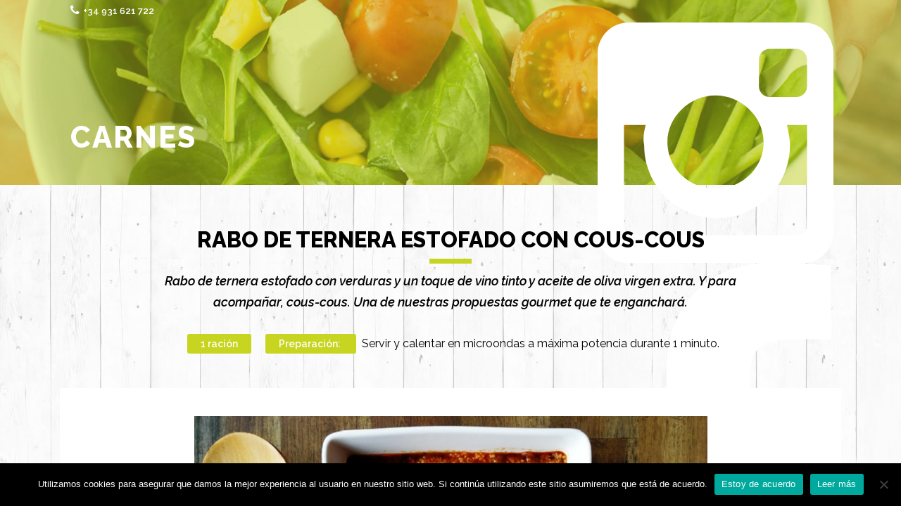

--- FILE ---
content_type: text/html; charset=UTF-8
request_url: https://www.sibarite.com/nuestros-platos/gourmet/espaguetis-con-verduras/
body_size: 13035
content:
<!DOCTYPE html>
<html lang="es" class="no-js">
<head>
	<meta charset="UTF-8">
	<meta name="viewport" content="width=device-width, initial-scale=1">
	<link rel="profile" href="https://gmpg.org/xfn/11">
	<link rel="pingback" href="https://www.sibarite.com/web/xmlrpc.php">
	<meta name='robots' content='index, follow, max-image-preview:large, max-snippet:-1, max-video-preview:-1' />

	<!-- This site is optimized with the Yoast SEO plugin v26.7 - https://yoast.com/wordpress/plugins/seo/ -->
	<title>RABO ESTOFADO CON COUS-COUS - Sibarite</title>
	<link rel="canonical" href="https://www.sibarite.com/nuestros-platos/gourmet/espaguetis-con-verduras/" />
	<meta property="og:locale" content="es_ES" />
	<meta property="og:type" content="article" />
	<meta property="og:title" content="RABO ESTOFADO CON COUS-COUS - Sibarite" />
	<meta property="og:url" content="https://www.sibarite.com/nuestros-platos/gourmet/espaguetis-con-verduras/" />
	<meta property="og:site_name" content="Sibarite" />
	<meta property="article:publisher" content="https://www.facebook.com/sibariterestaurantes/" />
	<meta property="og:image" content="https://www.sibarite.com/web/wp-content/uploads/2018/07/Rabo-de-toro-OK.jpg" />
	<meta property="og:image:width" content="800" />
	<meta property="og:image:height" content="511" />
	<meta property="og:image:type" content="image/jpeg" />
	<meta name="twitter:card" content="summary_large_image" />
	<script type="application/ld+json" class="yoast-schema-graph">{"@context":"https://schema.org","@graph":[{"@type":"WebPage","@id":"https://www.sibarite.com/nuestros-platos/gourmet/espaguetis-con-verduras/","url":"https://www.sibarite.com/nuestros-platos/gourmet/espaguetis-con-verduras/","name":"RABO ESTOFADO CON COUS-COUS - Sibarite","isPartOf":{"@id":"https://www.sibarite.com/#website"},"primaryImageOfPage":{"@id":"https://www.sibarite.com/nuestros-platos/gourmet/espaguetis-con-verduras/#primaryimage"},"image":{"@id":"https://www.sibarite.com/nuestros-platos/gourmet/espaguetis-con-verduras/#primaryimage"},"thumbnailUrl":"https://www.sibarite.com/web/wp-content/uploads/2018/07/Rabo-de-toro-OK.jpg","datePublished":"2018-07-06T22:18:22+00:00","breadcrumb":{"@id":"https://www.sibarite.com/nuestros-platos/gourmet/espaguetis-con-verduras/#breadcrumb"},"inLanguage":"es","potentialAction":[{"@type":"ReadAction","target":["https://www.sibarite.com/nuestros-platos/gourmet/espaguetis-con-verduras/"]}]},{"@type":"ImageObject","inLanguage":"es","@id":"https://www.sibarite.com/nuestros-platos/gourmet/espaguetis-con-verduras/#primaryimage","url":"https://www.sibarite.com/web/wp-content/uploads/2018/07/Rabo-de-toro-OK.jpg","contentUrl":"https://www.sibarite.com/web/wp-content/uploads/2018/07/Rabo-de-toro-OK.jpg","width":800,"height":511,"caption":"nfd"},{"@type":"BreadcrumbList","@id":"https://www.sibarite.com/nuestros-platos/gourmet/espaguetis-con-verduras/#breadcrumb","itemListElement":[{"@type":"ListItem","position":1,"name":"Portada","item":"https://www.sibarite.com/"},{"@type":"ListItem","position":2,"name":"Nuestros platos","item":"https://www.sibarite.com/nuestros-platos/"},{"@type":"ListItem","position":3,"name":"Gourmet","item":"https://www.sibarite.com/nuestros-platos/gourmet/"},{"@type":"ListItem","position":4,"name":"RABO ESTOFADO CON COUS-COUS"}]},{"@type":"WebSite","@id":"https://www.sibarite.com/#website","url":"https://www.sibarite.com/","name":"Sibarite","description":"Platos Mediterráneos","publisher":{"@id":"https://www.sibarite.com/#organization"},"potentialAction":[{"@type":"SearchAction","target":{"@type":"EntryPoint","urlTemplate":"https://www.sibarite.com/?s={search_term_string}"},"query-input":{"@type":"PropertyValueSpecification","valueRequired":true,"valueName":"search_term_string"}}],"inLanguage":"es"},{"@type":"Organization","@id":"https://www.sibarite.com/#organization","name":"SIBARITE","url":"https://www.sibarite.com/","logo":{"@type":"ImageObject","inLanguage":"es","@id":"https://www.sibarite.com/#/schema/logo/image/","url":"https://www.sibarite.com/web/wp-content/uploads/2017/11/logo-sibarite.png","contentUrl":"https://www.sibarite.com/web/wp-content/uploads/2017/11/logo-sibarite.png","width":500,"height":143,"caption":"SIBARITE"},"image":{"@id":"https://www.sibarite.com/#/schema/logo/image/"},"sameAs":["https://www.facebook.com/sibariterestaurantes/","https://www.instagram.com/sibariterestaurantes/"]}]}</script>
	<!-- / Yoast SEO plugin. -->


<link rel='dns-prefetch' href='//www.googletagmanager.com' />
<link rel='dns-prefetch' href='//fonts.googleapis.com' />
<link rel="alternate" type="application/rss+xml" title="Sibarite &raquo; Feed" href="https://www.sibarite.com/feed/" />
<link rel="alternate" type="application/rss+xml" title="Sibarite &raquo; Feed de los comentarios" href="https://www.sibarite.com/comments/feed/" />
<link rel="alternate" title="oEmbed (JSON)" type="application/json+oembed" href="https://www.sibarite.com/wp-json/oembed/1.0/embed?url=https%3A%2F%2Fwww.sibarite.com%2Fnuestros-platos%2Fgourmet%2Fespaguetis-con-verduras%2F" />
<link rel="alternate" title="oEmbed (XML)" type="text/xml+oembed" href="https://www.sibarite.com/wp-json/oembed/1.0/embed?url=https%3A%2F%2Fwww.sibarite.com%2Fnuestros-platos%2Fgourmet%2Fespaguetis-con-verduras%2F&#038;format=xml" />
<style id='wp-img-auto-sizes-contain-inline-css' type='text/css'>
img:is([sizes=auto i],[sizes^="auto," i]){contain-intrinsic-size:3000px 1500px}
/*# sourceURL=wp-img-auto-sizes-contain-inline-css */
</style>
<style id='wp-emoji-styles-inline-css' type='text/css'>

	img.wp-smiley, img.emoji {
		display: inline !important;
		border: none !important;
		box-shadow: none !important;
		height: 1em !important;
		width: 1em !important;
		margin: 0 0.07em !important;
		vertical-align: -0.1em !important;
		background: none !important;
		padding: 0 !important;
	}
/*# sourceURL=wp-emoji-styles-inline-css */
</style>
<style id='wp-block-library-inline-css' type='text/css'>
:root{--wp-block-synced-color:#7a00df;--wp-block-synced-color--rgb:122,0,223;--wp-bound-block-color:var(--wp-block-synced-color);--wp-editor-canvas-background:#ddd;--wp-admin-theme-color:#007cba;--wp-admin-theme-color--rgb:0,124,186;--wp-admin-theme-color-darker-10:#006ba1;--wp-admin-theme-color-darker-10--rgb:0,107,160.5;--wp-admin-theme-color-darker-20:#005a87;--wp-admin-theme-color-darker-20--rgb:0,90,135;--wp-admin-border-width-focus:2px}@media (min-resolution:192dpi){:root{--wp-admin-border-width-focus:1.5px}}.wp-element-button{cursor:pointer}:root .has-very-light-gray-background-color{background-color:#eee}:root .has-very-dark-gray-background-color{background-color:#313131}:root .has-very-light-gray-color{color:#eee}:root .has-very-dark-gray-color{color:#313131}:root .has-vivid-green-cyan-to-vivid-cyan-blue-gradient-background{background:linear-gradient(135deg,#00d084,#0693e3)}:root .has-purple-crush-gradient-background{background:linear-gradient(135deg,#34e2e4,#4721fb 50%,#ab1dfe)}:root .has-hazy-dawn-gradient-background{background:linear-gradient(135deg,#faaca8,#dad0ec)}:root .has-subdued-olive-gradient-background{background:linear-gradient(135deg,#fafae1,#67a671)}:root .has-atomic-cream-gradient-background{background:linear-gradient(135deg,#fdd79a,#004a59)}:root .has-nightshade-gradient-background{background:linear-gradient(135deg,#330968,#31cdcf)}:root .has-midnight-gradient-background{background:linear-gradient(135deg,#020381,#2874fc)}:root{--wp--preset--font-size--normal:16px;--wp--preset--font-size--huge:42px}.has-regular-font-size{font-size:1em}.has-larger-font-size{font-size:2.625em}.has-normal-font-size{font-size:var(--wp--preset--font-size--normal)}.has-huge-font-size{font-size:var(--wp--preset--font-size--huge)}.has-text-align-center{text-align:center}.has-text-align-left{text-align:left}.has-text-align-right{text-align:right}.has-fit-text{white-space:nowrap!important}#end-resizable-editor-section{display:none}.aligncenter{clear:both}.items-justified-left{justify-content:flex-start}.items-justified-center{justify-content:center}.items-justified-right{justify-content:flex-end}.items-justified-space-between{justify-content:space-between}.screen-reader-text{border:0;clip-path:inset(50%);height:1px;margin:-1px;overflow:hidden;padding:0;position:absolute;width:1px;word-wrap:normal!important}.screen-reader-text:focus{background-color:#ddd;clip-path:none;color:#444;display:block;font-size:1em;height:auto;left:5px;line-height:normal;padding:15px 23px 14px;text-decoration:none;top:5px;width:auto;z-index:100000}html :where(.has-border-color){border-style:solid}html :where([style*=border-top-color]){border-top-style:solid}html :where([style*=border-right-color]){border-right-style:solid}html :where([style*=border-bottom-color]){border-bottom-style:solid}html :where([style*=border-left-color]){border-left-style:solid}html :where([style*=border-width]){border-style:solid}html :where([style*=border-top-width]){border-top-style:solid}html :where([style*=border-right-width]){border-right-style:solid}html :where([style*=border-bottom-width]){border-bottom-style:solid}html :where([style*=border-left-width]){border-left-style:solid}html :where(img[class*=wp-image-]){height:auto;max-width:100%}:where(figure){margin:0 0 1em}html :where(.is-position-sticky){--wp-admin--admin-bar--position-offset:var(--wp-admin--admin-bar--height,0px)}@media screen and (max-width:600px){html :where(.is-position-sticky){--wp-admin--admin-bar--position-offset:0px}}

/*# sourceURL=wp-block-library-inline-css */
</style><style id='global-styles-inline-css' type='text/css'>
:root{--wp--preset--aspect-ratio--square: 1;--wp--preset--aspect-ratio--4-3: 4/3;--wp--preset--aspect-ratio--3-4: 3/4;--wp--preset--aspect-ratio--3-2: 3/2;--wp--preset--aspect-ratio--2-3: 2/3;--wp--preset--aspect-ratio--16-9: 16/9;--wp--preset--aspect-ratio--9-16: 9/16;--wp--preset--color--black: #000000;--wp--preset--color--cyan-bluish-gray: #abb8c3;--wp--preset--color--white: #ffffff;--wp--preset--color--pale-pink: #f78da7;--wp--preset--color--vivid-red: #cf2e2e;--wp--preset--color--luminous-vivid-orange: #ff6900;--wp--preset--color--luminous-vivid-amber: #fcb900;--wp--preset--color--light-green-cyan: #7bdcb5;--wp--preset--color--vivid-green-cyan: #00d084;--wp--preset--color--pale-cyan-blue: #8ed1fc;--wp--preset--color--vivid-cyan-blue: #0693e3;--wp--preset--color--vivid-purple: #9b51e0;--wp--preset--gradient--vivid-cyan-blue-to-vivid-purple: linear-gradient(135deg,rgb(6,147,227) 0%,rgb(155,81,224) 100%);--wp--preset--gradient--light-green-cyan-to-vivid-green-cyan: linear-gradient(135deg,rgb(122,220,180) 0%,rgb(0,208,130) 100%);--wp--preset--gradient--luminous-vivid-amber-to-luminous-vivid-orange: linear-gradient(135deg,rgb(252,185,0) 0%,rgb(255,105,0) 100%);--wp--preset--gradient--luminous-vivid-orange-to-vivid-red: linear-gradient(135deg,rgb(255,105,0) 0%,rgb(207,46,46) 100%);--wp--preset--gradient--very-light-gray-to-cyan-bluish-gray: linear-gradient(135deg,rgb(238,238,238) 0%,rgb(169,184,195) 100%);--wp--preset--gradient--cool-to-warm-spectrum: linear-gradient(135deg,rgb(74,234,220) 0%,rgb(151,120,209) 20%,rgb(207,42,186) 40%,rgb(238,44,130) 60%,rgb(251,105,98) 80%,rgb(254,248,76) 100%);--wp--preset--gradient--blush-light-purple: linear-gradient(135deg,rgb(255,206,236) 0%,rgb(152,150,240) 100%);--wp--preset--gradient--blush-bordeaux: linear-gradient(135deg,rgb(254,205,165) 0%,rgb(254,45,45) 50%,rgb(107,0,62) 100%);--wp--preset--gradient--luminous-dusk: linear-gradient(135deg,rgb(255,203,112) 0%,rgb(199,81,192) 50%,rgb(65,88,208) 100%);--wp--preset--gradient--pale-ocean: linear-gradient(135deg,rgb(255,245,203) 0%,rgb(182,227,212) 50%,rgb(51,167,181) 100%);--wp--preset--gradient--electric-grass: linear-gradient(135deg,rgb(202,248,128) 0%,rgb(113,206,126) 100%);--wp--preset--gradient--midnight: linear-gradient(135deg,rgb(2,3,129) 0%,rgb(40,116,252) 100%);--wp--preset--font-size--small: 13px;--wp--preset--font-size--medium: 20px;--wp--preset--font-size--large: 36px;--wp--preset--font-size--x-large: 42px;--wp--preset--spacing--20: 0.44rem;--wp--preset--spacing--30: 0.67rem;--wp--preset--spacing--40: 1rem;--wp--preset--spacing--50: 1.5rem;--wp--preset--spacing--60: 2.25rem;--wp--preset--spacing--70: 3.38rem;--wp--preset--spacing--80: 5.06rem;--wp--preset--shadow--natural: 6px 6px 9px rgba(0, 0, 0, 0.2);--wp--preset--shadow--deep: 12px 12px 50px rgba(0, 0, 0, 0.4);--wp--preset--shadow--sharp: 6px 6px 0px rgba(0, 0, 0, 0.2);--wp--preset--shadow--outlined: 6px 6px 0px -3px rgb(255, 255, 255), 6px 6px rgb(0, 0, 0);--wp--preset--shadow--crisp: 6px 6px 0px rgb(0, 0, 0);}:where(.is-layout-flex){gap: 0.5em;}:where(.is-layout-grid){gap: 0.5em;}body .is-layout-flex{display: flex;}.is-layout-flex{flex-wrap: wrap;align-items: center;}.is-layout-flex > :is(*, div){margin: 0;}body .is-layout-grid{display: grid;}.is-layout-grid > :is(*, div){margin: 0;}:where(.wp-block-columns.is-layout-flex){gap: 2em;}:where(.wp-block-columns.is-layout-grid){gap: 2em;}:where(.wp-block-post-template.is-layout-flex){gap: 1.25em;}:where(.wp-block-post-template.is-layout-grid){gap: 1.25em;}.has-black-color{color: var(--wp--preset--color--black) !important;}.has-cyan-bluish-gray-color{color: var(--wp--preset--color--cyan-bluish-gray) !important;}.has-white-color{color: var(--wp--preset--color--white) !important;}.has-pale-pink-color{color: var(--wp--preset--color--pale-pink) !important;}.has-vivid-red-color{color: var(--wp--preset--color--vivid-red) !important;}.has-luminous-vivid-orange-color{color: var(--wp--preset--color--luminous-vivid-orange) !important;}.has-luminous-vivid-amber-color{color: var(--wp--preset--color--luminous-vivid-amber) !important;}.has-light-green-cyan-color{color: var(--wp--preset--color--light-green-cyan) !important;}.has-vivid-green-cyan-color{color: var(--wp--preset--color--vivid-green-cyan) !important;}.has-pale-cyan-blue-color{color: var(--wp--preset--color--pale-cyan-blue) !important;}.has-vivid-cyan-blue-color{color: var(--wp--preset--color--vivid-cyan-blue) !important;}.has-vivid-purple-color{color: var(--wp--preset--color--vivid-purple) !important;}.has-black-background-color{background-color: var(--wp--preset--color--black) !important;}.has-cyan-bluish-gray-background-color{background-color: var(--wp--preset--color--cyan-bluish-gray) !important;}.has-white-background-color{background-color: var(--wp--preset--color--white) !important;}.has-pale-pink-background-color{background-color: var(--wp--preset--color--pale-pink) !important;}.has-vivid-red-background-color{background-color: var(--wp--preset--color--vivid-red) !important;}.has-luminous-vivid-orange-background-color{background-color: var(--wp--preset--color--luminous-vivid-orange) !important;}.has-luminous-vivid-amber-background-color{background-color: var(--wp--preset--color--luminous-vivid-amber) !important;}.has-light-green-cyan-background-color{background-color: var(--wp--preset--color--light-green-cyan) !important;}.has-vivid-green-cyan-background-color{background-color: var(--wp--preset--color--vivid-green-cyan) !important;}.has-pale-cyan-blue-background-color{background-color: var(--wp--preset--color--pale-cyan-blue) !important;}.has-vivid-cyan-blue-background-color{background-color: var(--wp--preset--color--vivid-cyan-blue) !important;}.has-vivid-purple-background-color{background-color: var(--wp--preset--color--vivid-purple) !important;}.has-black-border-color{border-color: var(--wp--preset--color--black) !important;}.has-cyan-bluish-gray-border-color{border-color: var(--wp--preset--color--cyan-bluish-gray) !important;}.has-white-border-color{border-color: var(--wp--preset--color--white) !important;}.has-pale-pink-border-color{border-color: var(--wp--preset--color--pale-pink) !important;}.has-vivid-red-border-color{border-color: var(--wp--preset--color--vivid-red) !important;}.has-luminous-vivid-orange-border-color{border-color: var(--wp--preset--color--luminous-vivid-orange) !important;}.has-luminous-vivid-amber-border-color{border-color: var(--wp--preset--color--luminous-vivid-amber) !important;}.has-light-green-cyan-border-color{border-color: var(--wp--preset--color--light-green-cyan) !important;}.has-vivid-green-cyan-border-color{border-color: var(--wp--preset--color--vivid-green-cyan) !important;}.has-pale-cyan-blue-border-color{border-color: var(--wp--preset--color--pale-cyan-blue) !important;}.has-vivid-cyan-blue-border-color{border-color: var(--wp--preset--color--vivid-cyan-blue) !important;}.has-vivid-purple-border-color{border-color: var(--wp--preset--color--vivid-purple) !important;}.has-vivid-cyan-blue-to-vivid-purple-gradient-background{background: var(--wp--preset--gradient--vivid-cyan-blue-to-vivid-purple) !important;}.has-light-green-cyan-to-vivid-green-cyan-gradient-background{background: var(--wp--preset--gradient--light-green-cyan-to-vivid-green-cyan) !important;}.has-luminous-vivid-amber-to-luminous-vivid-orange-gradient-background{background: var(--wp--preset--gradient--luminous-vivid-amber-to-luminous-vivid-orange) !important;}.has-luminous-vivid-orange-to-vivid-red-gradient-background{background: var(--wp--preset--gradient--luminous-vivid-orange-to-vivid-red) !important;}.has-very-light-gray-to-cyan-bluish-gray-gradient-background{background: var(--wp--preset--gradient--very-light-gray-to-cyan-bluish-gray) !important;}.has-cool-to-warm-spectrum-gradient-background{background: var(--wp--preset--gradient--cool-to-warm-spectrum) !important;}.has-blush-light-purple-gradient-background{background: var(--wp--preset--gradient--blush-light-purple) !important;}.has-blush-bordeaux-gradient-background{background: var(--wp--preset--gradient--blush-bordeaux) !important;}.has-luminous-dusk-gradient-background{background: var(--wp--preset--gradient--luminous-dusk) !important;}.has-pale-ocean-gradient-background{background: var(--wp--preset--gradient--pale-ocean) !important;}.has-electric-grass-gradient-background{background: var(--wp--preset--gradient--electric-grass) !important;}.has-midnight-gradient-background{background: var(--wp--preset--gradient--midnight) !important;}.has-small-font-size{font-size: var(--wp--preset--font-size--small) !important;}.has-medium-font-size{font-size: var(--wp--preset--font-size--medium) !important;}.has-large-font-size{font-size: var(--wp--preset--font-size--large) !important;}.has-x-large-font-size{font-size: var(--wp--preset--font-size--x-large) !important;}
/*# sourceURL=global-styles-inline-css */
</style>

<style id='classic-theme-styles-inline-css' type='text/css'>
/*! This file is auto-generated */
.wp-block-button__link{color:#fff;background-color:#32373c;border-radius:9999px;box-shadow:none;text-decoration:none;padding:calc(.667em + 2px) calc(1.333em + 2px);font-size:1.125em}.wp-block-file__button{background:#32373c;color:#fff;text-decoration:none}
/*# sourceURL=/wp-includes/css/classic-themes.min.css */
</style>
<link rel='stylesheet' id='contact-form-7-css' href='https://www.sibarite.com/web/wp-content/plugins/contact-form-7/includes/css/styles.css?ver=6.1.4' type='text/css' media='all' />
<link rel='stylesheet' id='cookie-notice-front-css' href='https://www.sibarite.com/web/wp-content/plugins/cookie-notice/css/front.min.css?ver=2.5.11' type='text/css' media='all' />
<link rel='stylesheet' id='gdlr-core-google-font-css' href='https://fonts.googleapis.com/css?family=Raleway%3A100%2C100italic%2C200%2C200italic%2C300%2C300italic%2Cregular%2Citalic%2C500%2C500italic%2C600%2C600italic%2C700%2C700italic%2C800%2C800italic%2C900%2C900italic&#038;subset=latin-ext%2Clatin&#038;ver=6.9' type='text/css' media='all' />
<link rel='stylesheet' id='font-awesome-css' href='https://www.sibarite.com/web/wp-content/plugins/goodlayers-core/plugins/fontawesome/font-awesome.css?ver=6.9' type='text/css' media='all' />
<link rel='stylesheet' id='elegant-font-css' href='https://www.sibarite.com/web/wp-content/plugins/goodlayers-core/plugins/elegant/elegant-font.css?ver=6.9' type='text/css' media='all' />
<link rel='stylesheet' id='gdlr-core-plugin-css' href='https://www.sibarite.com/web/wp-content/plugins/goodlayers-core/plugins/style.css?ver=1758885634' type='text/css' media='all' />
<link rel='stylesheet' id='gdlr-core-page-builder-css' href='https://www.sibarite.com/web/wp-content/plugins/goodlayers-core/include/css/page-builder.css?ver=6.9' type='text/css' media='all' />
<link rel='stylesheet' id='font-elegant-css' href='https://www.sibarite.com/web/wp-content/themes/sibarite/plugins/elegant-font/style.css?ver=6.9' type='text/css' media='all' />
<link rel='stylesheet' id='infinite-style-core-css' href='https://www.sibarite.com/web/wp-content/themes/sibarite/css/style-core.css?ver=6.9' type='text/css' media='all' />
<link rel='stylesheet' id='infinite-custom-style-css' href='https://www.sibarite.com/web/wp-content/uploads/gdlr-style-custom.css?1598008620&#038;ver=6.9' type='text/css' media='all' />
<link rel='stylesheet' id='infinite-child-theme-style-css' href='https://www.sibarite.com/web/wp-content/themes/sibarite-child/style.css?ver=6.9' type='text/css' media='all' />
<script type="text/javascript" id="cookie-notice-front-js-before">
/* <![CDATA[ */
var cnArgs = {"ajaxUrl":"https:\/\/www.sibarite.com\/web\/wp-admin\/admin-ajax.php","nonce":"3e868febe1","hideEffect":"fade","position":"bottom","onScroll":false,"onScrollOffset":100,"onClick":false,"cookieName":"cookie_notice_accepted","cookieTime":2592000,"cookieTimeRejected":2592000,"globalCookie":false,"redirection":false,"cache":false,"revokeCookies":false,"revokeCookiesOpt":"automatic"};

//# sourceURL=cookie-notice-front-js-before
/* ]]> */
</script>
<script type="text/javascript" src="https://www.sibarite.com/web/wp-content/plugins/cookie-notice/js/front.min.js?ver=2.5.11" id="cookie-notice-front-js"></script>
<script type="text/javascript" src="https://www.sibarite.com/web/wp-includes/js/jquery/jquery.min.js?ver=3.7.1" id="jquery-core-js"></script>
<script type="text/javascript" src="https://www.sibarite.com/web/wp-includes/js/jquery/jquery-migrate.min.js?ver=3.4.1" id="jquery-migrate-js"></script>

<!-- Fragmento de código de la etiqueta de Google (gtag.js) añadida por Site Kit -->
<!-- Fragmento de código de Google Analytics añadido por Site Kit -->
<script type="text/javascript" src="https://www.googletagmanager.com/gtag/js?id=GT-NSKZDQH" id="google_gtagjs-js" async></script>
<script type="text/javascript" id="google_gtagjs-js-after">
/* <![CDATA[ */
window.dataLayer = window.dataLayer || [];function gtag(){dataLayer.push(arguments);}
gtag("set","linker",{"domains":["www.sibarite.com"]});
gtag("js", new Date());
gtag("set", "developer_id.dZTNiMT", true);
gtag("config", "GT-NSKZDQH");
 window._googlesitekit = window._googlesitekit || {}; window._googlesitekit.throttledEvents = []; window._googlesitekit.gtagEvent = (name, data) => { var key = JSON.stringify( { name, data } ); if ( !! window._googlesitekit.throttledEvents[ key ] ) { return; } window._googlesitekit.throttledEvents[ key ] = true; setTimeout( () => { delete window._googlesitekit.throttledEvents[ key ]; }, 5 ); gtag( "event", name, { ...data, event_source: "site-kit" } ); }; 
//# sourceURL=google_gtagjs-js-after
/* ]]> */
</script>
<link rel="https://api.w.org/" href="https://www.sibarite.com/wp-json/" /><link rel="alternate" title="JSON" type="application/json" href="https://www.sibarite.com/wp-json/wp/v2/pages/425" /><link rel="EditURI" type="application/rsd+xml" title="RSD" href="https://www.sibarite.com/web/xmlrpc.php?rsd" />
<meta name="generator" content="WordPress 6.9" />
<link rel='shortlink' href='https://www.sibarite.com/?p=425' />
<meta name="generator" content="Site Kit by Google 1.167.0" /><style type="text/css">.recentcomments a{display:inline !important;padding:0 !important;margin:0 !important;}</style><meta name="generator" content="Powered by Slider Revolution 6.7.39 - responsive, Mobile-Friendly Slider Plugin for WordPress with comfortable drag and drop interface." />
<link rel="icon" href="https://www.sibarite.com/web/wp-content/uploads/2017/12/cropped-favicon-1-32x32.png" sizes="32x32" />
<link rel="icon" href="https://www.sibarite.com/web/wp-content/uploads/2017/12/cropped-favicon-1-192x192.png" sizes="192x192" />
<link rel="apple-touch-icon" href="https://www.sibarite.com/web/wp-content/uploads/2017/12/cropped-favicon-1-180x180.png" />
<meta name="msapplication-TileImage" content="https://www.sibarite.com/web/wp-content/uploads/2017/12/cropped-favicon-1-270x270.png" />
<script>function setREVStartSize(e){
			//window.requestAnimationFrame(function() {
				window.RSIW = window.RSIW===undefined ? window.innerWidth : window.RSIW;
				window.RSIH = window.RSIH===undefined ? window.innerHeight : window.RSIH;
				try {
					var pw = document.getElementById(e.c).parentNode.offsetWidth,
						newh;
					pw = pw===0 || isNaN(pw) || (e.l=="fullwidth" || e.layout=="fullwidth") ? window.RSIW : pw;
					e.tabw = e.tabw===undefined ? 0 : parseInt(e.tabw);
					e.thumbw = e.thumbw===undefined ? 0 : parseInt(e.thumbw);
					e.tabh = e.tabh===undefined ? 0 : parseInt(e.tabh);
					e.thumbh = e.thumbh===undefined ? 0 : parseInt(e.thumbh);
					e.tabhide = e.tabhide===undefined ? 0 : parseInt(e.tabhide);
					e.thumbhide = e.thumbhide===undefined ? 0 : parseInt(e.thumbhide);
					e.mh = e.mh===undefined || e.mh=="" || e.mh==="auto" ? 0 : parseInt(e.mh,0);
					if(e.layout==="fullscreen" || e.l==="fullscreen")
						newh = Math.max(e.mh,window.RSIH);
					else{
						e.gw = Array.isArray(e.gw) ? e.gw : [e.gw];
						for (var i in e.rl) if (e.gw[i]===undefined || e.gw[i]===0) e.gw[i] = e.gw[i-1];
						e.gh = e.el===undefined || e.el==="" || (Array.isArray(e.el) && e.el.length==0)? e.gh : e.el;
						e.gh = Array.isArray(e.gh) ? e.gh : [e.gh];
						for (var i in e.rl) if (e.gh[i]===undefined || e.gh[i]===0) e.gh[i] = e.gh[i-1];
											
						var nl = new Array(e.rl.length),
							ix = 0,
							sl;
						e.tabw = e.tabhide>=pw ? 0 : e.tabw;
						e.thumbw = e.thumbhide>=pw ? 0 : e.thumbw;
						e.tabh = e.tabhide>=pw ? 0 : e.tabh;
						e.thumbh = e.thumbhide>=pw ? 0 : e.thumbh;
						for (var i in e.rl) nl[i] = e.rl[i]<window.RSIW ? 0 : e.rl[i];
						sl = nl[0];
						for (var i in nl) if (sl>nl[i] && nl[i]>0) { sl = nl[i]; ix=i;}
						var m = pw>(e.gw[ix]+e.tabw+e.thumbw) ? 1 : (pw-(e.tabw+e.thumbw)) / (e.gw[ix]);
						newh =  (e.gh[ix] * m) + (e.tabh + e.thumbh);
					}
					var el = document.getElementById(e.c);
					if (el!==null && el) el.style.height = newh+"px";
					el = document.getElementById(e.c+"_wrapper");
					if (el!==null && el) {
						el.style.height = newh+"px";
						el.style.display = "block";
					}
				} catch(e){
					console.log("Failure at Presize of Slider:" + e)
				}
			//});
		  };</script>
<link rel='stylesheet' id='rs-plugin-settings-css' href='//www.sibarite.com/web/wp-content/plugins/revslider/sr6/assets/css/rs6.css?ver=6.7.39' type='text/css' media='all' />
<style id='rs-plugin-settings-inline-css' type='text/css'>
#rs-demo-id {}
/*# sourceURL=rs-plugin-settings-inline-css */
</style>
</head>

<body data-rsssl=1 class="wp-singular page-template-default page page-id-425 page-child parent-pageid-75 wp-theme-sibarite wp-child-theme-sibarite-child cookies-not-set gdlr-core-body infinite-body infinite-body-front infinite-full  infinite-with-sticky-navigation gdlr-core-link-to-lightbox">
<div class="infinite-mobile-header-wrap" ><div class="infinite-mobile-header infinite-header-background infinite-style-slide" id="infinite-mobile-header" ><div class="infinite-mobile-header-container infinite-container" ><div class="infinite-logo  infinite-item-pdlr"><div class="infinite-logo-inner"><a href="https://www.sibarite.com/" ><img src="https://www.sibarite.com/web/wp-content/uploads/2017/11/logo-sibarite.png" alt="" width="500" height="143" title="logo-sibarite" /></a></div></div><div class="infinite-mobile-menu-right" ><div class="infinite-main-menu-search" id="infinite-mobile-top-search" ><i class="fa fa-search" ></i></div><div class="infinite-top-search-wrap" >
	<div class="infinite-top-search-close" ></div>

	<div class="infinite-top-search-row" >
		<div class="infinite-top-search-cell" >
			<form role="search" method="get" class="search-form" action="https://www.sibarite.com/">
	<input type="text" class="search-field infinite-title-font" placeholder="Buscar..." value="" name="s">
	<div class="infinite-top-search-submit"><i class="fa fa-search" ></i></div>
	<input type="submit" class="search-submit" value="Search">
	<div class="infinite-top-search-close"><i class="icon_close" ></i></div>
</form>
		</div>
	</div>

</div>
<div class="infinite-mobile-menu" ><a class="infinite-mm-menu-button infinite-mobile-menu-button infinite-mobile-button-hamburger" href="#infinite-mobile-menu" ><span></span></a><div class="infinite-mm-menu-wrap infinite-navigation-font" id="infinite-mobile-menu" data-slide="right" ><ul id="menu-menu-principal" class="m-menu"><li class="menu-item menu-item-type-post_type menu-item-object-page menu-item-20"><a href="https://www.sibarite.com/quienes-somos/">Quiénes somos</a></li>
<li class="menu-item menu-item-type-post_type menu-item-object-page current-page-ancestor menu-item-has-children menu-item-19"><a href="https://www.sibarite.com/nuestros-platos/">Nuestros platos</a>
<ul class="sub-menu">
	<li class="menu-item menu-item-type-post_type menu-item-object-page menu-item-497"><a href="https://www.sibarite.com/nuestros-platos/recetas-de-temporada/">Recetas de temporada</a></li>
	<li class="menu-item menu-item-type-post_type menu-item-object-page menu-item-498"><a href="https://www.sibarite.com/nuestros-platos/cocina-internacional/">Cocina internacional</a></li>
	<li class="menu-item menu-item-type-post_type menu-item-object-page menu-item-499"><a href="https://www.sibarite.com/nuestros-platos/ensaladas-y-entrantes/">Ensaladas y entrantes</a></li>
	<li class="menu-item menu-item-type-post_type menu-item-object-page current-page-ancestor menu-item-500"><a href="https://www.sibarite.com/nuestros-platos/gourmet/">Gourmet</a></li>
	<li class="menu-item menu-item-type-post_type menu-item-object-page menu-item-501"><a href="https://www.sibarite.com/nuestros-platos/postres/">Postres</a></li>
	<li class="menu-item menu-item-type-post_type menu-item-object-page menu-item-502"><a href="https://www.sibarite.com/nuestros-platos/tortillas/">Tortillas</a></li>
	<li class="menu-item menu-item-type-post_type menu-item-object-page menu-item-503"><a href="https://www.sibarite.com/nuestros-platos/pescados/">Pescados</a></li>
	<li class="menu-item menu-item-type-post_type menu-item-object-page menu-item-504"><a href="https://www.sibarite.com/nuestros-platos/carnes/">Carnes</a></li>
	<li class="menu-item menu-item-type-post_type menu-item-object-page menu-item-505"><a href="https://www.sibarite.com/nuestros-platos/platos-de-cuchara-y-legumbres/">Platos de cuchara y legumbres</a></li>
	<li class="menu-item menu-item-type-post_type menu-item-object-page menu-item-506"><a href="https://www.sibarite.com/nuestros-platos/arroces-y-pastas/">Arroces y pastas</a></li>
	<li class="menu-item menu-item-type-post_type menu-item-object-page menu-item-508"><a href="https://www.sibarite.com/nuestros-platos/verduras/">Verduras</a></li>
	<li class="menu-item menu-item-type-post_type menu-item-object-page menu-item-509"><a href="https://www.sibarite.com/nuestros-platos/sopas-y-cremas/">Sopas y cremas</a></li>
</ul>
</li>
<li class="menu-item menu-item-type-post_type menu-item-object-page menu-item-18"><a href="https://www.sibarite.com/blog/">Blog</a></li>
<li class="menu-item menu-item-type-post_type menu-item-object-page menu-item-17"><a href="https://www.sibarite.com/contacto/">Contacto</a></li>
</ul></div></div></div></div></div></div><div class="infinite-body-outer-wrapper ">
		<div class="infinite-body-wrapper clearfix  infinite-with-frame">
	<div class="infinite-top-bar" ><div class="infinite-top-bar-background" ></div><div class="infinite-top-bar-container clearfix infinite-container " ><div class="infinite-top-bar-left infinite-item-pdlr"><i class="fa fa-phone"></i><a href="tel:+34 931 621 722">+34 931 621 722</a></div><div class="infinite-top-bar-right infinite-item-pdlr"><div class="infinite-top-bar-right-text"><a class="botReserva" href="https://www.sibarite.com/pedido-online">Pedido online</a> 
<a href="https://www.instagram.com/sibariterestaurantes/"><img width="15px" src="https://www.sibarite.com/web/wp-content/uploads/2017/11/insta.svg"/></a> 
  <a href="https://www.facebook.com/sibariterestaurantes/"><img width="10px" src="https://www.sibarite.com/web/wp-content/uploads/2017/11/fb.svg"/></a></div></div></div></div>	
<header class="infinite-header-wrap infinite-header-style-plain  infinite-style-splitted-menu infinite-sticky-navigation infinite-style-fixed" data-navigation-offset="75px"  >
	<div class="infinite-header-background" ></div>
	<div class="infinite-header-container  infinite-container">
			
		<div class="infinite-header-container-inner clearfix">
						<div class="infinite-navigation infinite-item-pdlr clearfix infinite-navigation-submenu-indicator " >
			<div class="infinite-main-menu" id="infinite-main-menu" ><ul id="menu-menu-principal-1" class="sf-menu"><li  class="menu-item menu-item-type-post_type menu-item-object-page menu-item-20 infinite-normal-menu"><a href="https://www.sibarite.com/quienes-somos/">Quiénes somos</a></li>
<li  class="menu-item menu-item-type-post_type menu-item-object-page current-page-ancestor menu-item-has-children menu-item-19 infinite-mega-menu"><a href="https://www.sibarite.com/nuestros-platos/" class="sf-with-ul-pre">Nuestros platos</a><div class="sf-mega sf-mega-full">
<ul class="sub-menu">
	<li  class="menu-item menu-item-type-post_type menu-item-object-page menu-item-497" data-size="20"><a href="https://www.sibarite.com/nuestros-platos/recetas-de-temporada/">Recetas de temporada</a></li>
	<li  class="menu-item menu-item-type-post_type menu-item-object-page menu-item-498" data-size="20"><a href="https://www.sibarite.com/nuestros-platos/cocina-internacional/">Cocina internacional</a></li>
	<li  class="menu-item menu-item-type-post_type menu-item-object-page menu-item-499" data-size="20"><a href="https://www.sibarite.com/nuestros-platos/ensaladas-y-entrantes/">Ensaladas y entrantes</a></li>
	<li  class="menu-item menu-item-type-post_type menu-item-object-page current-page-ancestor menu-item-500" data-size="20"><a href="https://www.sibarite.com/nuestros-platos/gourmet/">Gourmet</a></li>
	<li  class="menu-item menu-item-type-post_type menu-item-object-page menu-item-501" data-size="20"><a href="https://www.sibarite.com/nuestros-platos/postres/">Postres</a></li>
	<li  class="menu-item menu-item-type-post_type menu-item-object-page menu-item-502" data-size="20"><a href="https://www.sibarite.com/nuestros-platos/tortillas/">Tortillas</a></li>
	<li  class="menu-item menu-item-type-post_type menu-item-object-page menu-item-503" data-size="20"><a href="https://www.sibarite.com/nuestros-platos/pescados/">Pescados</a></li>
	<li  class="menu-item menu-item-type-post_type menu-item-object-page menu-item-504" data-size="20"><a href="https://www.sibarite.com/nuestros-platos/carnes/">Carnes</a></li>
	<li  class="menu-item menu-item-type-post_type menu-item-object-page menu-item-505" data-size="20"><a href="https://www.sibarite.com/nuestros-platos/platos-de-cuchara-y-legumbres/">Platos de cuchara y legumbres</a></li>
	<li  class="menu-item menu-item-type-post_type menu-item-object-page menu-item-506" data-size="20"><a href="https://www.sibarite.com/nuestros-platos/arroces-y-pastas/">Arroces y pastas</a></li>
	<li  class="menu-item menu-item-type-post_type menu-item-object-page menu-item-508" data-size="20"><a href="https://www.sibarite.com/nuestros-platos/verduras/">Verduras</a></li>
	<li  class="menu-item menu-item-type-post_type menu-item-object-page menu-item-509" data-size="20"><a href="https://www.sibarite.com/nuestros-platos/sopas-y-cremas/">Sopas y cremas</a></li>
</ul>
</div></li>
<li class="infinite-center-nav-menu-item" ><div class="infinite-logo  infinite-item-pdlr"><div class="infinite-logo-inner"><a href="https://www.sibarite.com/" ><img src="https://www.sibarite.com/web/wp-content/uploads/2017/11/logo-sibarite.png" alt="" width="500" height="143" title="logo-sibarite" /></a></div></div></li><li  class="menu-item menu-item-type-post_type menu-item-object-page menu-item-18 infinite-normal-menu"><a href="https://www.sibarite.com/blog/">Blog</a></li>
<li  class="menu-item menu-item-type-post_type menu-item-object-page menu-item-17 infinite-normal-menu"><a href="https://www.sibarite.com/contacto/">Contacto</a></li>
</ul></div><div class="infinite-main-menu-right-wrap clearfix  infinite-item-mglr infinite-navigation-top" ><div class="infinite-main-menu-search" id="infinite-top-search" ><i class="fa fa-search" ></i></div><div class="infinite-top-search-wrap" >
	<div class="infinite-top-search-close" ></div>

	<div class="infinite-top-search-row" >
		<div class="infinite-top-search-cell" >
			<form role="search" method="get" class="search-form" action="https://www.sibarite.com/">
	<input type="text" class="search-field infinite-title-font" placeholder="Buscar..." value="" name="s">
	<div class="infinite-top-search-submit"><i class="fa fa-search" ></i></div>
	<input type="submit" class="search-submit" value="Search">
	<div class="infinite-top-search-close"><i class="icon_close" ></i></div>
</form>
		</div>
	</div>

</div>
</div>			</div><!-- infinite-navigation -->

		</div><!-- infinite-header-inner -->
	</div><!-- infinite-header-container -->
</header><!-- header --><div class="infinite-page-title-wrap  infinite-style-medium infinite-left-align" style="background-image: url(https://www.sibarite.com/web/wp-content/uploads/2017/11/bg-ensaladas.jpg) ;" ><div class="infinite-header-transparent-substitute" ></div><div class="infinite-page-title-overlay"  ></div><div class="infinite-page-title-container infinite-container" ><div class="infinite-page-title-content infinite-item-pdlr"  ><h1 class="infinite-page-title"  >Carnes</h1></div></div></div>	<div class="infinite-page-wrapper" id="infinite-page-wrapper" ><div class="gdlr-core-page-builder-body clearfix"><div class="gdlr-core-pbf-wrapper " style="padding: 60px 0px 50px 0px;"  id="ficha-plato" ><div class="gdlr-core-pbf-background-wrap"  ><div class="gdlr-core-pbf-background gdlr-core-parallax gdlr-core-js" style="background-image: url(https://www.sibarite.com/web/wp-content/uploads/2017/11/bg-madera-white-sibarite.jpg) ;background-size: cover ;background-repeat: no-repeat ;background-position: center ;"  data-parallax-speed="0.4"  ></div></div><div class="gdlr-core-pbf-wrapper-content gdlr-core-js "   ><div class="gdlr-core-pbf-wrapper-container clearfix gdlr-core-container" ><div class="gdlr-core-pbf-column gdlr-core-column-60 gdlr-core-column-first" ><div class="gdlr-core-pbf-column-content-margin gdlr-core-js "   ><div class="gdlr-core-pbf-background-wrap"  ></div><div class="gdlr-core-pbf-column-content clearfix gdlr-core-js " style="max-width: 850px ;"   ><div class="gdlr-core-pbf-element" ><div class="gdlr-core-title-item gdlr-core-item-pdb clearfix  gdlr-core-center-align gdlr-core-title-item-caption-bottom gdlr-core-item-pdlr titulo-ficha"  ><div class="gdlr-core-title-item-title-wrap "  ><h3 class="gdlr-core-title-item-title gdlr-core-skin-title " style="font-size: 31px ;letter-spacing: 0px ;color: #000000 ;"  >RABO DE TERNERA ESTOFADO CON COUS-COUS<span class="gdlr-core-title-item-title-divider gdlr-core-skin-divider" ></span></h3></div><span class="gdlr-core-title-item-caption gdlr-core-info-font gdlr-core-skin-caption" style="font-size: 18px ;font-weight: 600 ;letter-spacing: 0px ;color: #000000 ;"  >Rabo de ternera estofado con verduras y un toque de vino tinto y aceite de oliva virgen extra. Y para acompañar, cous-cous. Una de nuestras propuestas gourmet que te enganchará.</span></div></div><div class="gdlr-core-pbf-element" ><div class="gdlr-core-text-box-item gdlr-core-item-pdlr gdlr-core-item-pdb gdlr-core-left-align"  ><div class="gdlr-core-text-box-item-content"  ><p style="text-align: center;"><span class="caja-verde">1 ración</span> <span class="caja-verde">Preparación: </span>Servir y calentar en microondas a máxima potencia durante 1 minuto.</p>
</div></div></div></div></div></div><div class="gdlr-core-pbf-column gdlr-core-column-60 gdlr-core-column-first" ><div class="gdlr-core-pbf-column-content-margin gdlr-core-js " style="margin: 0px 0px 35px 0px;padding: 40px 0px 20px 0px;"   ><div class="gdlr-core-pbf-background-wrap" style="background-color: #ffffff ;"  ></div><div class="gdlr-core-pbf-column-content clearfix gdlr-core-js "   ><div class="gdlr-core-pbf-element" ><div class="gdlr-core-image-item gdlr-core-item-pdb  gdlr-core-center-align gdlr-core-item-pdlr"  ><div class="gdlr-core-image-item-wrap gdlr-core-media-image  gdlr-core-image-item-style-rectangle" style="border-width: 0px;max-width: 729px ;"  ><img src="https://www.sibarite.com/web/wp-content/uploads/2018/07/Rabo-de-toro-OK.jpg" alt="Rabo estofado y acompañado de cous-cous" width="800" height="511" title="Rabo estofado" /></div></div></div></div></div></div><div class="gdlr-core-pbf-column gdlr-core-column-20 gdlr-core-column-first" ><div class="gdlr-core-pbf-column-content-margin gdlr-core-js  contenido-plato" style="padding: 35px 30px 0px 30px;"   data-sync-height="sinc"  ><div class="gdlr-core-pbf-background-wrap" style="background-color: #ffffff ;"  ></div><div class="gdlr-core-pbf-column-content clearfix gdlr-core-js  gdlr-core-sync-height-content"   ><div class="gdlr-core-pbf-element" ><div class="gdlr-core-column-service-item gdlr-core-item-pdb  gdlr-core-center-align gdlr-core-no-caption gdlr-core-item-pdlr ingredientes" style="padding-bottom: 30px;"  ><div class="gdlr-core-column-service-media gdlr-core-media-image" style="margin-left: auto ;margin-right: auto ;"  ><img src="https://www.sibarite.com/web/wp-content/uploads/2017/11/bandeja.svg" alt="" title="bandeja" /></div><div class="gdlr-core-column-service-content-wrapper" ><div class="gdlr-core-column-service-title-wrap"  ><h3 class="gdlr-core-column-service-title gdlr-core-skin-title" style="font-size: 18px ;font-weight: 800 ;"  >DESCRIPCIÓN</h3></div><div class="gdlr-core-column-service-content" style="font-size: 13px ;"  ><p>Rabo de ternera, zanahoria, puerro, vino tinto, cebolla, pimiento rojo, ajo, aceite de oliva, harina de trigo, sal, cebollino, perejil, curry y sémola de cous-cous.    </p>
</div></div></div></div></div></div></div><div class="gdlr-core-pbf-column gdlr-core-column-20" ><div class="gdlr-core-pbf-column-content-margin gdlr-core-js  contenido-plato" style="padding: 35px 30px 0px 30px;"   data-sync-height="sinc"  ><div class="gdlr-core-pbf-background-wrap" style="background-color: #ffffff ;"  ></div><div class="gdlr-core-pbf-column-content clearfix gdlr-core-js  gdlr-core-sync-height-content"   ><div class="gdlr-core-pbf-element" ><div class="gdlr-core-column-service-item gdlr-core-item-pdb  gdlr-core-center-align gdlr-core-no-caption gdlr-core-item-pdlr conservacion" style="padding-bottom: 30px;"  ><div class="gdlr-core-column-service-media gdlr-core-media-image" style="margin-left: auto ;margin-right: auto ;"  ><img src="https://www.sibarite.com/web/wp-content/uploads/2017/11/nevera.svg" alt="" title="nevera" /></div><div class="gdlr-core-column-service-content-wrapper" ><div class="gdlr-core-column-service-title-wrap"  ><h3 class="gdlr-core-column-service-title gdlr-core-skin-title" style="font-size: 18px ;font-weight: 800 ;"  >CONSERVACIÓN</h3></div><div class="gdlr-core-column-service-content" style="font-size: 13px ;"  ><p>Conservar entre 0°C y 4°C. Una vez abierto, consumir antes de 48 horas.</p>
</div></div></div></div></div></div></div><div class="gdlr-core-pbf-column gdlr-core-column-20" ><div class="gdlr-core-pbf-column-content-margin gdlr-core-js  contenido-plato" style="padding: 35px 30px 0px 30px;"   data-sync-height="sinc"  ><div class="gdlr-core-pbf-background-wrap" style="background-color: #ffffff ;"  ></div><div class="gdlr-core-pbf-column-content clearfix gdlr-core-js  gdlr-core-sync-height-content"   ><div class="gdlr-core-pbf-element" ><div class="gdlr-core-column-service-item gdlr-core-item-pdb  gdlr-core-center-align gdlr-core-no-caption gdlr-core-item-pdlr valores" style="padding-bottom: 30px;"  ><div class="gdlr-core-column-service-media gdlr-core-media-image" style="margin-left: auto ;margin-right: auto ;"  ><img src="https://www.sibarite.com/web/wp-content/uploads/2017/11/vegetable-sandwich.svg" alt="" title="vegetable-sandwich" /></div><div class="gdlr-core-column-service-content-wrapper" ><div class="gdlr-core-column-service-title-wrap"  ><h3 class="gdlr-core-column-service-title gdlr-core-skin-title" style="font-size: 18px ;font-weight: 800 ;"  >VALORES NUTRICIONALES</h3></div><div class="gdlr-core-column-service-content" style="font-size: 13px ;"  ><p>Aproximado por 100g</p>
<p><strong>Energia </strong>607,50 Kj/ 145,29 Kcal<br /><strong>Grasas</strong> (g) 11,54<br /><strong>de las cuales ácidos grasos saturados (g)</strong> 3,95<br /><strong>Hidratos de Carbono (g)</strong> 1,96<br /><strong>de los cuales azúcares (g)</strong> 1,74<br /><strong>Proteínas (g)</strong> 7,83<br /><strong>Sal (g)</strong> 0,4</p>
</div></div></div></div></div></div></div></div></div></div></div></div><footer><div class="infinite-footer-wrapper " ><div class="infinite-footer-container infinite-container clearfix" ><div class="infinite-footer-column infinite-item-pdlr infinite-column-60" ><div id="custom_html-2" class="widget_text widget widget_custom_html infinite-widget"><div class="textwidget custom-html-widget"><div class="legal">
<a href="/nota-legal">Nota legal</a> <a href="/politica-privacidad">Política de privacidad</a> <a href="/normativa-cookies">Normativa de cookies</a>
</div>
<div class="redes">
<a href="https://www.facebook.com/sibariterestaurantes/"><img width="16px" src="/web/wp-content/uploads/2017/11/fb-1.svg"/></a> <a href="https://www.instagram.com/sibariterestaurantes/"><img width="26px" src="/web/wp-content/uploads/2017/11/insta-1.svg"/></a>
</div>
<div class="redes" style="margin-top:20px;">
<a href="http://www.amed.cat/es/" target="_blank"><img width="70px" src="https://www.sibarite.com/web/wp-content/uploads/2018/10/amed.png"></a>
</div></div></div></div></div></div></footer></div></div>

		<script>
			window.RS_MODULES = window.RS_MODULES || {};
			window.RS_MODULES.modules = window.RS_MODULES.modules || {};
			window.RS_MODULES.waiting = window.RS_MODULES.waiting || [];
			window.RS_MODULES.defered = true;
			window.RS_MODULES.moduleWaiting = window.RS_MODULES.moduleWaiting || {};
			window.RS_MODULES.type = 'compiled';
		</script>
		<script type="speculationrules">
{"prefetch":[{"source":"document","where":{"and":[{"href_matches":"/*"},{"not":{"href_matches":["/web/wp-*.php","/web/wp-admin/*","/web/wp-content/uploads/*","/web/wp-content/*","/web/wp-content/plugins/*","/web/wp-content/themes/sibarite-child/*","/web/wp-content/themes/sibarite/*","/*\\?(.+)"]}},{"not":{"selector_matches":"a[rel~=\"nofollow\"]"}},{"not":{"selector_matches":".no-prefetch, .no-prefetch a"}}]},"eagerness":"conservative"}]}
</script>
<script type="text/javascript" src="https://www.sibarite.com/web/wp-includes/js/dist/hooks.min.js?ver=dd5603f07f9220ed27f1" id="wp-hooks-js"></script>
<script type="text/javascript" src="https://www.sibarite.com/web/wp-includes/js/dist/i18n.min.js?ver=c26c3dc7bed366793375" id="wp-i18n-js"></script>
<script type="text/javascript" id="wp-i18n-js-after">
/* <![CDATA[ */
wp.i18n.setLocaleData( { 'text direction\u0004ltr': [ 'ltr' ] } );
//# sourceURL=wp-i18n-js-after
/* ]]> */
</script>
<script type="text/javascript" src="https://www.sibarite.com/web/wp-content/plugins/contact-form-7/includes/swv/js/index.js?ver=6.1.4" id="swv-js"></script>
<script type="text/javascript" id="contact-form-7-js-translations">
/* <![CDATA[ */
( function( domain, translations ) {
	var localeData = translations.locale_data[ domain ] || translations.locale_data.messages;
	localeData[""].domain = domain;
	wp.i18n.setLocaleData( localeData, domain );
} )( "contact-form-7", {"translation-revision-date":"2025-12-01 15:45:40+0000","generator":"GlotPress\/4.0.3","domain":"messages","locale_data":{"messages":{"":{"domain":"messages","plural-forms":"nplurals=2; plural=n != 1;","lang":"es"},"This contact form is placed in the wrong place.":["Este formulario de contacto est\u00e1 situado en el lugar incorrecto."],"Error:":["Error:"]}},"comment":{"reference":"includes\/js\/index.js"}} );
//# sourceURL=contact-form-7-js-translations
/* ]]> */
</script>
<script type="text/javascript" id="contact-form-7-js-before">
/* <![CDATA[ */
var wpcf7 = {
    "api": {
        "root": "https:\/\/www.sibarite.com\/wp-json\/",
        "namespace": "contact-form-7\/v1"
    }
};
//# sourceURL=contact-form-7-js-before
/* ]]> */
</script>
<script type="text/javascript" src="https://www.sibarite.com/web/wp-content/plugins/contact-form-7/includes/js/index.js?ver=6.1.4" id="contact-form-7-js"></script>
<script type="text/javascript" src="https://www.sibarite.com/web/wp-content/plugins/goodlayers-core/plugins/script.js?ver=1758885634" id="gdlr-core-plugin-js"></script>
<script type="text/javascript" id="gdlr-core-page-builder-js-extra">
/* <![CDATA[ */
var gdlr_core_pbf = {"admin":"","video":{"width":"640","height":"360"},"ajax_url":"https://www.sibarite.com/web/wp-admin/admin-ajax.php","ilightbox_skin":"dark"};
//# sourceURL=gdlr-core-page-builder-js-extra
/* ]]> */
</script>
<script type="text/javascript" src="https://www.sibarite.com/web/wp-content/plugins/goodlayers-core/include/js/page-builder.js?ver=1.3.9" id="gdlr-core-page-builder-js"></script>
<script type="text/javascript" src="//www.sibarite.com/web/wp-content/plugins/revslider/sr6/assets/js/rbtools.min.js?ver=6.7.39" defer async id="tp-tools-js"></script>
<script type="text/javascript" src="//www.sibarite.com/web/wp-content/plugins/revslider/sr6/assets/js/rs6.min.js?ver=6.7.39" defer async id="revmin-js"></script>
<script type="text/javascript" src="https://www.sibarite.com/web/wp-includes/js/jquery/ui/effect.min.js?ver=1.13.3" id="jquery-effects-core-js"></script>
<script type="text/javascript" id="infinite-script-core-js-extra">
/* <![CDATA[ */
var infinite_script_core = {"home_url":"https://www.sibarite.com/"};
//# sourceURL=infinite-script-core-js-extra
/* ]]> */
</script>
<script type="text/javascript" src="https://www.sibarite.com/web/wp-content/themes/sibarite/js/script-core.js?ver=1.0.0" id="infinite-script-core-js"></script>
<script type="text/javascript" id="infinite-script-core-js-after">
/* <![CDATA[ */
jQuery('.infinite-top-bar, header.infinite-header-wrap.infinite-header-style-plain').wrapAll('<div class="header-box"></div>');

jQuery(document).on('click', 'a[name^="a-"]', function (event) {
    event.preventDefault();

var cronologiaLeft = jQuery('.cronologia').offset().left;

jQuery('.circulo').css('left',(jQuery(this).offset().left - cronologiaLeft + 20)+'px');

var alto = document.getElementById('historia').getElementsByClassName('gdlr-core-pbf-wrapper-container clearfix gdlr-core-container')[0].scrollHeight;
    jQuery('#historia .gdlr-core-pbf-wrapper-container.clearfix.gdlr-core-container').animate({
        scrollTop: jQuery('#historia .gdlr-core-pbf-wrapper-container.clearfix.gdlr-core-container').scrollTop() + jQuery('#'+jQuery(this).attr('name')).position().top - 30
    }, 500);

});
//# sourceURL=infinite-script-core-js-after
/* ]]> */
</script>
<script type="text/javascript" src="https://www.google.com/recaptcha/api.js?render=6LcjN-UhAAAAAMwzDzJx3XcmC-kbzu6U5ASvpDEo&amp;ver=3.0" id="google-recaptcha-js"></script>
<script type="text/javascript" src="https://www.sibarite.com/web/wp-includes/js/dist/vendor/wp-polyfill.min.js?ver=3.15.0" id="wp-polyfill-js"></script>
<script type="text/javascript" id="wpcf7-recaptcha-js-before">
/* <![CDATA[ */
var wpcf7_recaptcha = {
    "sitekey": "6LcjN-UhAAAAAMwzDzJx3XcmC-kbzu6U5ASvpDEo",
    "actions": {
        "homepage": "homepage",
        "contactform": "contactform"
    }
};
//# sourceURL=wpcf7-recaptcha-js-before
/* ]]> */
</script>
<script type="text/javascript" src="https://www.sibarite.com/web/wp-content/plugins/contact-form-7/modules/recaptcha/index.js?ver=6.1.4" id="wpcf7-recaptcha-js"></script>
<script type="text/javascript" src="https://www.sibarite.com/web/wp-content/plugins/google-site-kit/dist/assets/js/googlesitekit-events-provider-contact-form-7-40476021fb6e59177033.js" id="googlesitekit-events-provider-contact-form-7-js" defer></script>
<script id="wp-emoji-settings" type="application/json">
{"baseUrl":"https://s.w.org/images/core/emoji/17.0.2/72x72/","ext":".png","svgUrl":"https://s.w.org/images/core/emoji/17.0.2/svg/","svgExt":".svg","source":{"concatemoji":"https://www.sibarite.com/web/wp-includes/js/wp-emoji-release.min.js?ver=6.9"}}
</script>
<script type="module">
/* <![CDATA[ */
/*! This file is auto-generated */
const a=JSON.parse(document.getElementById("wp-emoji-settings").textContent),o=(window._wpemojiSettings=a,"wpEmojiSettingsSupports"),s=["flag","emoji"];function i(e){try{var t={supportTests:e,timestamp:(new Date).valueOf()};sessionStorage.setItem(o,JSON.stringify(t))}catch(e){}}function c(e,t,n){e.clearRect(0,0,e.canvas.width,e.canvas.height),e.fillText(t,0,0);t=new Uint32Array(e.getImageData(0,0,e.canvas.width,e.canvas.height).data);e.clearRect(0,0,e.canvas.width,e.canvas.height),e.fillText(n,0,0);const a=new Uint32Array(e.getImageData(0,0,e.canvas.width,e.canvas.height).data);return t.every((e,t)=>e===a[t])}function p(e,t){e.clearRect(0,0,e.canvas.width,e.canvas.height),e.fillText(t,0,0);var n=e.getImageData(16,16,1,1);for(let e=0;e<n.data.length;e++)if(0!==n.data[e])return!1;return!0}function u(e,t,n,a){switch(t){case"flag":return n(e,"\ud83c\udff3\ufe0f\u200d\u26a7\ufe0f","\ud83c\udff3\ufe0f\u200b\u26a7\ufe0f")?!1:!n(e,"\ud83c\udde8\ud83c\uddf6","\ud83c\udde8\u200b\ud83c\uddf6")&&!n(e,"\ud83c\udff4\udb40\udc67\udb40\udc62\udb40\udc65\udb40\udc6e\udb40\udc67\udb40\udc7f","\ud83c\udff4\u200b\udb40\udc67\u200b\udb40\udc62\u200b\udb40\udc65\u200b\udb40\udc6e\u200b\udb40\udc67\u200b\udb40\udc7f");case"emoji":return!a(e,"\ud83e\u1fac8")}return!1}function f(e,t,n,a){let r;const o=(r="undefined"!=typeof WorkerGlobalScope&&self instanceof WorkerGlobalScope?new OffscreenCanvas(300,150):document.createElement("canvas")).getContext("2d",{willReadFrequently:!0}),s=(o.textBaseline="top",o.font="600 32px Arial",{});return e.forEach(e=>{s[e]=t(o,e,n,a)}),s}function r(e){var t=document.createElement("script");t.src=e,t.defer=!0,document.head.appendChild(t)}a.supports={everything:!0,everythingExceptFlag:!0},new Promise(t=>{let n=function(){try{var e=JSON.parse(sessionStorage.getItem(o));if("object"==typeof e&&"number"==typeof e.timestamp&&(new Date).valueOf()<e.timestamp+604800&&"object"==typeof e.supportTests)return e.supportTests}catch(e){}return null}();if(!n){if("undefined"!=typeof Worker&&"undefined"!=typeof OffscreenCanvas&&"undefined"!=typeof URL&&URL.createObjectURL&&"undefined"!=typeof Blob)try{var e="postMessage("+f.toString()+"("+[JSON.stringify(s),u.toString(),c.toString(),p.toString()].join(",")+"));",a=new Blob([e],{type:"text/javascript"});const r=new Worker(URL.createObjectURL(a),{name:"wpTestEmojiSupports"});return void(r.onmessage=e=>{i(n=e.data),r.terminate(),t(n)})}catch(e){}i(n=f(s,u,c,p))}t(n)}).then(e=>{for(const n in e)a.supports[n]=e[n],a.supports.everything=a.supports.everything&&a.supports[n],"flag"!==n&&(a.supports.everythingExceptFlag=a.supports.everythingExceptFlag&&a.supports[n]);var t;a.supports.everythingExceptFlag=a.supports.everythingExceptFlag&&!a.supports.flag,a.supports.everything||((t=a.source||{}).concatemoji?r(t.concatemoji):t.wpemoji&&t.twemoji&&(r(t.twemoji),r(t.wpemoji)))});
//# sourceURL=https://www.sibarite.com/web/wp-includes/js/wp-emoji-loader.min.js
/* ]]> */
</script>

		<!-- Cookie Notice plugin v2.5.11 by Hu-manity.co https://hu-manity.co/ -->
		<div id="cookie-notice" role="dialog" class="cookie-notice-hidden cookie-revoke-hidden cn-position-bottom" aria-label="Cookie Notice" style="background-color: rgba(0,0,0,1);"><div class="cookie-notice-container" style="color: #fff"><span id="cn-notice-text" class="cn-text-container">Utilizamos cookies para asegurar que damos la mejor experiencia al usuario en nuestro sitio web. Si continúa utilizando este sitio asumiremos que está de acuerdo.</span><span id="cn-notice-buttons" class="cn-buttons-container"><button id="cn-accept-cookie" data-cookie-set="accept" class="cn-set-cookie cn-button" aria-label="Estoy de acuerdo" style="background-color: #00a99d">Estoy de acuerdo</button><button data-link-url="https://www.sibarite.com/normativa-cookies/" data-link-target="_self" id="cn-more-info" class="cn-more-info cn-button" aria-label="Leer más" style="background-color: #00a99d">Leer más</button></span><button type="button" id="cn-close-notice" data-cookie-set="accept" class="cn-close-icon" aria-label="No"></button></div>
			
		</div>
		<!-- / Cookie Notice plugin -->
</body>
</html>

--- FILE ---
content_type: text/html; charset=utf-8
request_url: https://www.google.com/recaptcha/api2/anchor?ar=1&k=6LcjN-UhAAAAAMwzDzJx3XcmC-kbzu6U5ASvpDEo&co=aHR0cHM6Ly93d3cuc2liYXJpdGUuY29tOjQ0Mw..&hl=en&v=PoyoqOPhxBO7pBk68S4YbpHZ&size=invisible&anchor-ms=20000&execute-ms=30000&cb=wwsc6mdwih42
body_size: 48760
content:
<!DOCTYPE HTML><html dir="ltr" lang="en"><head><meta http-equiv="Content-Type" content="text/html; charset=UTF-8">
<meta http-equiv="X-UA-Compatible" content="IE=edge">
<title>reCAPTCHA</title>
<style type="text/css">
/* cyrillic-ext */
@font-face {
  font-family: 'Roboto';
  font-style: normal;
  font-weight: 400;
  font-stretch: 100%;
  src: url(//fonts.gstatic.com/s/roboto/v48/KFO7CnqEu92Fr1ME7kSn66aGLdTylUAMa3GUBHMdazTgWw.woff2) format('woff2');
  unicode-range: U+0460-052F, U+1C80-1C8A, U+20B4, U+2DE0-2DFF, U+A640-A69F, U+FE2E-FE2F;
}
/* cyrillic */
@font-face {
  font-family: 'Roboto';
  font-style: normal;
  font-weight: 400;
  font-stretch: 100%;
  src: url(//fonts.gstatic.com/s/roboto/v48/KFO7CnqEu92Fr1ME7kSn66aGLdTylUAMa3iUBHMdazTgWw.woff2) format('woff2');
  unicode-range: U+0301, U+0400-045F, U+0490-0491, U+04B0-04B1, U+2116;
}
/* greek-ext */
@font-face {
  font-family: 'Roboto';
  font-style: normal;
  font-weight: 400;
  font-stretch: 100%;
  src: url(//fonts.gstatic.com/s/roboto/v48/KFO7CnqEu92Fr1ME7kSn66aGLdTylUAMa3CUBHMdazTgWw.woff2) format('woff2');
  unicode-range: U+1F00-1FFF;
}
/* greek */
@font-face {
  font-family: 'Roboto';
  font-style: normal;
  font-weight: 400;
  font-stretch: 100%;
  src: url(//fonts.gstatic.com/s/roboto/v48/KFO7CnqEu92Fr1ME7kSn66aGLdTylUAMa3-UBHMdazTgWw.woff2) format('woff2');
  unicode-range: U+0370-0377, U+037A-037F, U+0384-038A, U+038C, U+038E-03A1, U+03A3-03FF;
}
/* math */
@font-face {
  font-family: 'Roboto';
  font-style: normal;
  font-weight: 400;
  font-stretch: 100%;
  src: url(//fonts.gstatic.com/s/roboto/v48/KFO7CnqEu92Fr1ME7kSn66aGLdTylUAMawCUBHMdazTgWw.woff2) format('woff2');
  unicode-range: U+0302-0303, U+0305, U+0307-0308, U+0310, U+0312, U+0315, U+031A, U+0326-0327, U+032C, U+032F-0330, U+0332-0333, U+0338, U+033A, U+0346, U+034D, U+0391-03A1, U+03A3-03A9, U+03B1-03C9, U+03D1, U+03D5-03D6, U+03F0-03F1, U+03F4-03F5, U+2016-2017, U+2034-2038, U+203C, U+2040, U+2043, U+2047, U+2050, U+2057, U+205F, U+2070-2071, U+2074-208E, U+2090-209C, U+20D0-20DC, U+20E1, U+20E5-20EF, U+2100-2112, U+2114-2115, U+2117-2121, U+2123-214F, U+2190, U+2192, U+2194-21AE, U+21B0-21E5, U+21F1-21F2, U+21F4-2211, U+2213-2214, U+2216-22FF, U+2308-230B, U+2310, U+2319, U+231C-2321, U+2336-237A, U+237C, U+2395, U+239B-23B7, U+23D0, U+23DC-23E1, U+2474-2475, U+25AF, U+25B3, U+25B7, U+25BD, U+25C1, U+25CA, U+25CC, U+25FB, U+266D-266F, U+27C0-27FF, U+2900-2AFF, U+2B0E-2B11, U+2B30-2B4C, U+2BFE, U+3030, U+FF5B, U+FF5D, U+1D400-1D7FF, U+1EE00-1EEFF;
}
/* symbols */
@font-face {
  font-family: 'Roboto';
  font-style: normal;
  font-weight: 400;
  font-stretch: 100%;
  src: url(//fonts.gstatic.com/s/roboto/v48/KFO7CnqEu92Fr1ME7kSn66aGLdTylUAMaxKUBHMdazTgWw.woff2) format('woff2');
  unicode-range: U+0001-000C, U+000E-001F, U+007F-009F, U+20DD-20E0, U+20E2-20E4, U+2150-218F, U+2190, U+2192, U+2194-2199, U+21AF, U+21E6-21F0, U+21F3, U+2218-2219, U+2299, U+22C4-22C6, U+2300-243F, U+2440-244A, U+2460-24FF, U+25A0-27BF, U+2800-28FF, U+2921-2922, U+2981, U+29BF, U+29EB, U+2B00-2BFF, U+4DC0-4DFF, U+FFF9-FFFB, U+10140-1018E, U+10190-1019C, U+101A0, U+101D0-101FD, U+102E0-102FB, U+10E60-10E7E, U+1D2C0-1D2D3, U+1D2E0-1D37F, U+1F000-1F0FF, U+1F100-1F1AD, U+1F1E6-1F1FF, U+1F30D-1F30F, U+1F315, U+1F31C, U+1F31E, U+1F320-1F32C, U+1F336, U+1F378, U+1F37D, U+1F382, U+1F393-1F39F, U+1F3A7-1F3A8, U+1F3AC-1F3AF, U+1F3C2, U+1F3C4-1F3C6, U+1F3CA-1F3CE, U+1F3D4-1F3E0, U+1F3ED, U+1F3F1-1F3F3, U+1F3F5-1F3F7, U+1F408, U+1F415, U+1F41F, U+1F426, U+1F43F, U+1F441-1F442, U+1F444, U+1F446-1F449, U+1F44C-1F44E, U+1F453, U+1F46A, U+1F47D, U+1F4A3, U+1F4B0, U+1F4B3, U+1F4B9, U+1F4BB, U+1F4BF, U+1F4C8-1F4CB, U+1F4D6, U+1F4DA, U+1F4DF, U+1F4E3-1F4E6, U+1F4EA-1F4ED, U+1F4F7, U+1F4F9-1F4FB, U+1F4FD-1F4FE, U+1F503, U+1F507-1F50B, U+1F50D, U+1F512-1F513, U+1F53E-1F54A, U+1F54F-1F5FA, U+1F610, U+1F650-1F67F, U+1F687, U+1F68D, U+1F691, U+1F694, U+1F698, U+1F6AD, U+1F6B2, U+1F6B9-1F6BA, U+1F6BC, U+1F6C6-1F6CF, U+1F6D3-1F6D7, U+1F6E0-1F6EA, U+1F6F0-1F6F3, U+1F6F7-1F6FC, U+1F700-1F7FF, U+1F800-1F80B, U+1F810-1F847, U+1F850-1F859, U+1F860-1F887, U+1F890-1F8AD, U+1F8B0-1F8BB, U+1F8C0-1F8C1, U+1F900-1F90B, U+1F93B, U+1F946, U+1F984, U+1F996, U+1F9E9, U+1FA00-1FA6F, U+1FA70-1FA7C, U+1FA80-1FA89, U+1FA8F-1FAC6, U+1FACE-1FADC, U+1FADF-1FAE9, U+1FAF0-1FAF8, U+1FB00-1FBFF;
}
/* vietnamese */
@font-face {
  font-family: 'Roboto';
  font-style: normal;
  font-weight: 400;
  font-stretch: 100%;
  src: url(//fonts.gstatic.com/s/roboto/v48/KFO7CnqEu92Fr1ME7kSn66aGLdTylUAMa3OUBHMdazTgWw.woff2) format('woff2');
  unicode-range: U+0102-0103, U+0110-0111, U+0128-0129, U+0168-0169, U+01A0-01A1, U+01AF-01B0, U+0300-0301, U+0303-0304, U+0308-0309, U+0323, U+0329, U+1EA0-1EF9, U+20AB;
}
/* latin-ext */
@font-face {
  font-family: 'Roboto';
  font-style: normal;
  font-weight: 400;
  font-stretch: 100%;
  src: url(//fonts.gstatic.com/s/roboto/v48/KFO7CnqEu92Fr1ME7kSn66aGLdTylUAMa3KUBHMdazTgWw.woff2) format('woff2');
  unicode-range: U+0100-02BA, U+02BD-02C5, U+02C7-02CC, U+02CE-02D7, U+02DD-02FF, U+0304, U+0308, U+0329, U+1D00-1DBF, U+1E00-1E9F, U+1EF2-1EFF, U+2020, U+20A0-20AB, U+20AD-20C0, U+2113, U+2C60-2C7F, U+A720-A7FF;
}
/* latin */
@font-face {
  font-family: 'Roboto';
  font-style: normal;
  font-weight: 400;
  font-stretch: 100%;
  src: url(//fonts.gstatic.com/s/roboto/v48/KFO7CnqEu92Fr1ME7kSn66aGLdTylUAMa3yUBHMdazQ.woff2) format('woff2');
  unicode-range: U+0000-00FF, U+0131, U+0152-0153, U+02BB-02BC, U+02C6, U+02DA, U+02DC, U+0304, U+0308, U+0329, U+2000-206F, U+20AC, U+2122, U+2191, U+2193, U+2212, U+2215, U+FEFF, U+FFFD;
}
/* cyrillic-ext */
@font-face {
  font-family: 'Roboto';
  font-style: normal;
  font-weight: 500;
  font-stretch: 100%;
  src: url(//fonts.gstatic.com/s/roboto/v48/KFO7CnqEu92Fr1ME7kSn66aGLdTylUAMa3GUBHMdazTgWw.woff2) format('woff2');
  unicode-range: U+0460-052F, U+1C80-1C8A, U+20B4, U+2DE0-2DFF, U+A640-A69F, U+FE2E-FE2F;
}
/* cyrillic */
@font-face {
  font-family: 'Roboto';
  font-style: normal;
  font-weight: 500;
  font-stretch: 100%;
  src: url(//fonts.gstatic.com/s/roboto/v48/KFO7CnqEu92Fr1ME7kSn66aGLdTylUAMa3iUBHMdazTgWw.woff2) format('woff2');
  unicode-range: U+0301, U+0400-045F, U+0490-0491, U+04B0-04B1, U+2116;
}
/* greek-ext */
@font-face {
  font-family: 'Roboto';
  font-style: normal;
  font-weight: 500;
  font-stretch: 100%;
  src: url(//fonts.gstatic.com/s/roboto/v48/KFO7CnqEu92Fr1ME7kSn66aGLdTylUAMa3CUBHMdazTgWw.woff2) format('woff2');
  unicode-range: U+1F00-1FFF;
}
/* greek */
@font-face {
  font-family: 'Roboto';
  font-style: normal;
  font-weight: 500;
  font-stretch: 100%;
  src: url(//fonts.gstatic.com/s/roboto/v48/KFO7CnqEu92Fr1ME7kSn66aGLdTylUAMa3-UBHMdazTgWw.woff2) format('woff2');
  unicode-range: U+0370-0377, U+037A-037F, U+0384-038A, U+038C, U+038E-03A1, U+03A3-03FF;
}
/* math */
@font-face {
  font-family: 'Roboto';
  font-style: normal;
  font-weight: 500;
  font-stretch: 100%;
  src: url(//fonts.gstatic.com/s/roboto/v48/KFO7CnqEu92Fr1ME7kSn66aGLdTylUAMawCUBHMdazTgWw.woff2) format('woff2');
  unicode-range: U+0302-0303, U+0305, U+0307-0308, U+0310, U+0312, U+0315, U+031A, U+0326-0327, U+032C, U+032F-0330, U+0332-0333, U+0338, U+033A, U+0346, U+034D, U+0391-03A1, U+03A3-03A9, U+03B1-03C9, U+03D1, U+03D5-03D6, U+03F0-03F1, U+03F4-03F5, U+2016-2017, U+2034-2038, U+203C, U+2040, U+2043, U+2047, U+2050, U+2057, U+205F, U+2070-2071, U+2074-208E, U+2090-209C, U+20D0-20DC, U+20E1, U+20E5-20EF, U+2100-2112, U+2114-2115, U+2117-2121, U+2123-214F, U+2190, U+2192, U+2194-21AE, U+21B0-21E5, U+21F1-21F2, U+21F4-2211, U+2213-2214, U+2216-22FF, U+2308-230B, U+2310, U+2319, U+231C-2321, U+2336-237A, U+237C, U+2395, U+239B-23B7, U+23D0, U+23DC-23E1, U+2474-2475, U+25AF, U+25B3, U+25B7, U+25BD, U+25C1, U+25CA, U+25CC, U+25FB, U+266D-266F, U+27C0-27FF, U+2900-2AFF, U+2B0E-2B11, U+2B30-2B4C, U+2BFE, U+3030, U+FF5B, U+FF5D, U+1D400-1D7FF, U+1EE00-1EEFF;
}
/* symbols */
@font-face {
  font-family: 'Roboto';
  font-style: normal;
  font-weight: 500;
  font-stretch: 100%;
  src: url(//fonts.gstatic.com/s/roboto/v48/KFO7CnqEu92Fr1ME7kSn66aGLdTylUAMaxKUBHMdazTgWw.woff2) format('woff2');
  unicode-range: U+0001-000C, U+000E-001F, U+007F-009F, U+20DD-20E0, U+20E2-20E4, U+2150-218F, U+2190, U+2192, U+2194-2199, U+21AF, U+21E6-21F0, U+21F3, U+2218-2219, U+2299, U+22C4-22C6, U+2300-243F, U+2440-244A, U+2460-24FF, U+25A0-27BF, U+2800-28FF, U+2921-2922, U+2981, U+29BF, U+29EB, U+2B00-2BFF, U+4DC0-4DFF, U+FFF9-FFFB, U+10140-1018E, U+10190-1019C, U+101A0, U+101D0-101FD, U+102E0-102FB, U+10E60-10E7E, U+1D2C0-1D2D3, U+1D2E0-1D37F, U+1F000-1F0FF, U+1F100-1F1AD, U+1F1E6-1F1FF, U+1F30D-1F30F, U+1F315, U+1F31C, U+1F31E, U+1F320-1F32C, U+1F336, U+1F378, U+1F37D, U+1F382, U+1F393-1F39F, U+1F3A7-1F3A8, U+1F3AC-1F3AF, U+1F3C2, U+1F3C4-1F3C6, U+1F3CA-1F3CE, U+1F3D4-1F3E0, U+1F3ED, U+1F3F1-1F3F3, U+1F3F5-1F3F7, U+1F408, U+1F415, U+1F41F, U+1F426, U+1F43F, U+1F441-1F442, U+1F444, U+1F446-1F449, U+1F44C-1F44E, U+1F453, U+1F46A, U+1F47D, U+1F4A3, U+1F4B0, U+1F4B3, U+1F4B9, U+1F4BB, U+1F4BF, U+1F4C8-1F4CB, U+1F4D6, U+1F4DA, U+1F4DF, U+1F4E3-1F4E6, U+1F4EA-1F4ED, U+1F4F7, U+1F4F9-1F4FB, U+1F4FD-1F4FE, U+1F503, U+1F507-1F50B, U+1F50D, U+1F512-1F513, U+1F53E-1F54A, U+1F54F-1F5FA, U+1F610, U+1F650-1F67F, U+1F687, U+1F68D, U+1F691, U+1F694, U+1F698, U+1F6AD, U+1F6B2, U+1F6B9-1F6BA, U+1F6BC, U+1F6C6-1F6CF, U+1F6D3-1F6D7, U+1F6E0-1F6EA, U+1F6F0-1F6F3, U+1F6F7-1F6FC, U+1F700-1F7FF, U+1F800-1F80B, U+1F810-1F847, U+1F850-1F859, U+1F860-1F887, U+1F890-1F8AD, U+1F8B0-1F8BB, U+1F8C0-1F8C1, U+1F900-1F90B, U+1F93B, U+1F946, U+1F984, U+1F996, U+1F9E9, U+1FA00-1FA6F, U+1FA70-1FA7C, U+1FA80-1FA89, U+1FA8F-1FAC6, U+1FACE-1FADC, U+1FADF-1FAE9, U+1FAF0-1FAF8, U+1FB00-1FBFF;
}
/* vietnamese */
@font-face {
  font-family: 'Roboto';
  font-style: normal;
  font-weight: 500;
  font-stretch: 100%;
  src: url(//fonts.gstatic.com/s/roboto/v48/KFO7CnqEu92Fr1ME7kSn66aGLdTylUAMa3OUBHMdazTgWw.woff2) format('woff2');
  unicode-range: U+0102-0103, U+0110-0111, U+0128-0129, U+0168-0169, U+01A0-01A1, U+01AF-01B0, U+0300-0301, U+0303-0304, U+0308-0309, U+0323, U+0329, U+1EA0-1EF9, U+20AB;
}
/* latin-ext */
@font-face {
  font-family: 'Roboto';
  font-style: normal;
  font-weight: 500;
  font-stretch: 100%;
  src: url(//fonts.gstatic.com/s/roboto/v48/KFO7CnqEu92Fr1ME7kSn66aGLdTylUAMa3KUBHMdazTgWw.woff2) format('woff2');
  unicode-range: U+0100-02BA, U+02BD-02C5, U+02C7-02CC, U+02CE-02D7, U+02DD-02FF, U+0304, U+0308, U+0329, U+1D00-1DBF, U+1E00-1E9F, U+1EF2-1EFF, U+2020, U+20A0-20AB, U+20AD-20C0, U+2113, U+2C60-2C7F, U+A720-A7FF;
}
/* latin */
@font-face {
  font-family: 'Roboto';
  font-style: normal;
  font-weight: 500;
  font-stretch: 100%;
  src: url(//fonts.gstatic.com/s/roboto/v48/KFO7CnqEu92Fr1ME7kSn66aGLdTylUAMa3yUBHMdazQ.woff2) format('woff2');
  unicode-range: U+0000-00FF, U+0131, U+0152-0153, U+02BB-02BC, U+02C6, U+02DA, U+02DC, U+0304, U+0308, U+0329, U+2000-206F, U+20AC, U+2122, U+2191, U+2193, U+2212, U+2215, U+FEFF, U+FFFD;
}
/* cyrillic-ext */
@font-face {
  font-family: 'Roboto';
  font-style: normal;
  font-weight: 900;
  font-stretch: 100%;
  src: url(//fonts.gstatic.com/s/roboto/v48/KFO7CnqEu92Fr1ME7kSn66aGLdTylUAMa3GUBHMdazTgWw.woff2) format('woff2');
  unicode-range: U+0460-052F, U+1C80-1C8A, U+20B4, U+2DE0-2DFF, U+A640-A69F, U+FE2E-FE2F;
}
/* cyrillic */
@font-face {
  font-family: 'Roboto';
  font-style: normal;
  font-weight: 900;
  font-stretch: 100%;
  src: url(//fonts.gstatic.com/s/roboto/v48/KFO7CnqEu92Fr1ME7kSn66aGLdTylUAMa3iUBHMdazTgWw.woff2) format('woff2');
  unicode-range: U+0301, U+0400-045F, U+0490-0491, U+04B0-04B1, U+2116;
}
/* greek-ext */
@font-face {
  font-family: 'Roboto';
  font-style: normal;
  font-weight: 900;
  font-stretch: 100%;
  src: url(//fonts.gstatic.com/s/roboto/v48/KFO7CnqEu92Fr1ME7kSn66aGLdTylUAMa3CUBHMdazTgWw.woff2) format('woff2');
  unicode-range: U+1F00-1FFF;
}
/* greek */
@font-face {
  font-family: 'Roboto';
  font-style: normal;
  font-weight: 900;
  font-stretch: 100%;
  src: url(//fonts.gstatic.com/s/roboto/v48/KFO7CnqEu92Fr1ME7kSn66aGLdTylUAMa3-UBHMdazTgWw.woff2) format('woff2');
  unicode-range: U+0370-0377, U+037A-037F, U+0384-038A, U+038C, U+038E-03A1, U+03A3-03FF;
}
/* math */
@font-face {
  font-family: 'Roboto';
  font-style: normal;
  font-weight: 900;
  font-stretch: 100%;
  src: url(//fonts.gstatic.com/s/roboto/v48/KFO7CnqEu92Fr1ME7kSn66aGLdTylUAMawCUBHMdazTgWw.woff2) format('woff2');
  unicode-range: U+0302-0303, U+0305, U+0307-0308, U+0310, U+0312, U+0315, U+031A, U+0326-0327, U+032C, U+032F-0330, U+0332-0333, U+0338, U+033A, U+0346, U+034D, U+0391-03A1, U+03A3-03A9, U+03B1-03C9, U+03D1, U+03D5-03D6, U+03F0-03F1, U+03F4-03F5, U+2016-2017, U+2034-2038, U+203C, U+2040, U+2043, U+2047, U+2050, U+2057, U+205F, U+2070-2071, U+2074-208E, U+2090-209C, U+20D0-20DC, U+20E1, U+20E5-20EF, U+2100-2112, U+2114-2115, U+2117-2121, U+2123-214F, U+2190, U+2192, U+2194-21AE, U+21B0-21E5, U+21F1-21F2, U+21F4-2211, U+2213-2214, U+2216-22FF, U+2308-230B, U+2310, U+2319, U+231C-2321, U+2336-237A, U+237C, U+2395, U+239B-23B7, U+23D0, U+23DC-23E1, U+2474-2475, U+25AF, U+25B3, U+25B7, U+25BD, U+25C1, U+25CA, U+25CC, U+25FB, U+266D-266F, U+27C0-27FF, U+2900-2AFF, U+2B0E-2B11, U+2B30-2B4C, U+2BFE, U+3030, U+FF5B, U+FF5D, U+1D400-1D7FF, U+1EE00-1EEFF;
}
/* symbols */
@font-face {
  font-family: 'Roboto';
  font-style: normal;
  font-weight: 900;
  font-stretch: 100%;
  src: url(//fonts.gstatic.com/s/roboto/v48/KFO7CnqEu92Fr1ME7kSn66aGLdTylUAMaxKUBHMdazTgWw.woff2) format('woff2');
  unicode-range: U+0001-000C, U+000E-001F, U+007F-009F, U+20DD-20E0, U+20E2-20E4, U+2150-218F, U+2190, U+2192, U+2194-2199, U+21AF, U+21E6-21F0, U+21F3, U+2218-2219, U+2299, U+22C4-22C6, U+2300-243F, U+2440-244A, U+2460-24FF, U+25A0-27BF, U+2800-28FF, U+2921-2922, U+2981, U+29BF, U+29EB, U+2B00-2BFF, U+4DC0-4DFF, U+FFF9-FFFB, U+10140-1018E, U+10190-1019C, U+101A0, U+101D0-101FD, U+102E0-102FB, U+10E60-10E7E, U+1D2C0-1D2D3, U+1D2E0-1D37F, U+1F000-1F0FF, U+1F100-1F1AD, U+1F1E6-1F1FF, U+1F30D-1F30F, U+1F315, U+1F31C, U+1F31E, U+1F320-1F32C, U+1F336, U+1F378, U+1F37D, U+1F382, U+1F393-1F39F, U+1F3A7-1F3A8, U+1F3AC-1F3AF, U+1F3C2, U+1F3C4-1F3C6, U+1F3CA-1F3CE, U+1F3D4-1F3E0, U+1F3ED, U+1F3F1-1F3F3, U+1F3F5-1F3F7, U+1F408, U+1F415, U+1F41F, U+1F426, U+1F43F, U+1F441-1F442, U+1F444, U+1F446-1F449, U+1F44C-1F44E, U+1F453, U+1F46A, U+1F47D, U+1F4A3, U+1F4B0, U+1F4B3, U+1F4B9, U+1F4BB, U+1F4BF, U+1F4C8-1F4CB, U+1F4D6, U+1F4DA, U+1F4DF, U+1F4E3-1F4E6, U+1F4EA-1F4ED, U+1F4F7, U+1F4F9-1F4FB, U+1F4FD-1F4FE, U+1F503, U+1F507-1F50B, U+1F50D, U+1F512-1F513, U+1F53E-1F54A, U+1F54F-1F5FA, U+1F610, U+1F650-1F67F, U+1F687, U+1F68D, U+1F691, U+1F694, U+1F698, U+1F6AD, U+1F6B2, U+1F6B9-1F6BA, U+1F6BC, U+1F6C6-1F6CF, U+1F6D3-1F6D7, U+1F6E0-1F6EA, U+1F6F0-1F6F3, U+1F6F7-1F6FC, U+1F700-1F7FF, U+1F800-1F80B, U+1F810-1F847, U+1F850-1F859, U+1F860-1F887, U+1F890-1F8AD, U+1F8B0-1F8BB, U+1F8C0-1F8C1, U+1F900-1F90B, U+1F93B, U+1F946, U+1F984, U+1F996, U+1F9E9, U+1FA00-1FA6F, U+1FA70-1FA7C, U+1FA80-1FA89, U+1FA8F-1FAC6, U+1FACE-1FADC, U+1FADF-1FAE9, U+1FAF0-1FAF8, U+1FB00-1FBFF;
}
/* vietnamese */
@font-face {
  font-family: 'Roboto';
  font-style: normal;
  font-weight: 900;
  font-stretch: 100%;
  src: url(//fonts.gstatic.com/s/roboto/v48/KFO7CnqEu92Fr1ME7kSn66aGLdTylUAMa3OUBHMdazTgWw.woff2) format('woff2');
  unicode-range: U+0102-0103, U+0110-0111, U+0128-0129, U+0168-0169, U+01A0-01A1, U+01AF-01B0, U+0300-0301, U+0303-0304, U+0308-0309, U+0323, U+0329, U+1EA0-1EF9, U+20AB;
}
/* latin-ext */
@font-face {
  font-family: 'Roboto';
  font-style: normal;
  font-weight: 900;
  font-stretch: 100%;
  src: url(//fonts.gstatic.com/s/roboto/v48/KFO7CnqEu92Fr1ME7kSn66aGLdTylUAMa3KUBHMdazTgWw.woff2) format('woff2');
  unicode-range: U+0100-02BA, U+02BD-02C5, U+02C7-02CC, U+02CE-02D7, U+02DD-02FF, U+0304, U+0308, U+0329, U+1D00-1DBF, U+1E00-1E9F, U+1EF2-1EFF, U+2020, U+20A0-20AB, U+20AD-20C0, U+2113, U+2C60-2C7F, U+A720-A7FF;
}
/* latin */
@font-face {
  font-family: 'Roboto';
  font-style: normal;
  font-weight: 900;
  font-stretch: 100%;
  src: url(//fonts.gstatic.com/s/roboto/v48/KFO7CnqEu92Fr1ME7kSn66aGLdTylUAMa3yUBHMdazQ.woff2) format('woff2');
  unicode-range: U+0000-00FF, U+0131, U+0152-0153, U+02BB-02BC, U+02C6, U+02DA, U+02DC, U+0304, U+0308, U+0329, U+2000-206F, U+20AC, U+2122, U+2191, U+2193, U+2212, U+2215, U+FEFF, U+FFFD;
}

</style>
<link rel="stylesheet" type="text/css" href="https://www.gstatic.com/recaptcha/releases/PoyoqOPhxBO7pBk68S4YbpHZ/styles__ltr.css">
<script nonce="E7OoXPpjIhAzxxFYbyn6FA" type="text/javascript">window['__recaptcha_api'] = 'https://www.google.com/recaptcha/api2/';</script>
<script type="text/javascript" src="https://www.gstatic.com/recaptcha/releases/PoyoqOPhxBO7pBk68S4YbpHZ/recaptcha__en.js" nonce="E7OoXPpjIhAzxxFYbyn6FA">
      
    </script></head>
<body><div id="rc-anchor-alert" class="rc-anchor-alert"></div>
<input type="hidden" id="recaptcha-token" value="[base64]">
<script type="text/javascript" nonce="E7OoXPpjIhAzxxFYbyn6FA">
      recaptcha.anchor.Main.init("[\x22ainput\x22,[\x22bgdata\x22,\x22\x22,\[base64]/[base64]/[base64]/[base64]/[base64]/[base64]/[base64]/[base64]/[base64]/[base64]\\u003d\x22,\[base64]\\u003d\\u003d\x22,\x22w5xbw5/Ct0nCvkEVJjjDpsKAfcK8w6U7w6rDgWDDk1E9w5LCrFvCgMOKKFQaBgJOQljDg3NGwq7Dh2fDp8O+w7rDjC3DhMO2XMKIwp7CicOzEMOIJTDDjzQiWMO/XEzDl8OoU8KMMsK2w5/CjMKmwpIQwpTCnFvChjxUUWtMeETDkUnDq8O+R8OAw4HCssKgwrXCh8OswoV7cnYLMiorWHcJScOEwoHCoQ/[base64]/NXTCpMKpWkPCrcK1cMKldcO1wpdpacKOYWIDw4HDn2DDjgwMw78PRQlyw6tjwqTDiE/DmQ04FEVPw7vDu8KDw5Mhwoc2O8K0wqMvwqHCk8O2w7vDuzzDgsOIw5XCpFICDAXCrcOSw51TbMO7w4FTw7PCsRNew7Vdan1/OMO4wo9LwoDCgcKOw4puTMKfOcObeMKTInxLw54Xw4/CtsOBw6vCoWDCjlxoQEoow4rCrh8Jw69wJ8KbwqB/ZsOIORFKeFAnQsKgwqrCrxsVKMKwwqZjSsOoK8KAwoDDpFEyw5/Cg8KnwpNgw6whRcOHwqLCjRTCjcKowqnDisOeZMKMTifDtAvCnjPDqcK/woHCo8OYw4dWwqs/w4jDq0DCnMOgwrbCi2HDssK8K2QGwocbw4trScK5woY7YsKaw6bDozTDnHPDtygpw7RQwo7DrR/[base64]/R2lGTsKLY0XDncKjNsK1Vw3Dr2Y1w5bDicOuRcODwojDjC3CmMKyUk3CqxB5w5h+wpIawqBWaMKRAlwTSyMew5kZMzfDtMK8G8Obwr/CgsK6wppYKz7DrUfDh3d1fE/Dg8OTOMKgwocvUsKWFcKnWsKEwr9CTDs7KxvCkcKxw5g2wqfCscOPwoYlwrNkwpleHMKXwpAcBMKnwpMLB17CqjlvLzTDqQHCrQEuw5PDkxPDhMKyw7vCmX8+FMK3WkNGdcO0dcK7wo3DgMO/w483w7zCksOGTQnDvhZFw4bDq05hWcKawodcwqjClQXCmUZxIyQlw5LDhcOOwp1Kw6Mkw4vDpMKRByTDgsO4wqAnwr0CDcO4cVzDr8Ogw6PCqsOMw7/DgGIXw6PDnRowwo4MXgXCp8OCKCAcYS0gN8OsVsOkEkBuJcKWw5jDk2t8wp8oBg3DpTdfw4bCgWbDgcKKB0N7w7vCu2dLw7/Chi1Db1PDiA7CnjjCs8OWwqjDo8O+XVjDoivDpMOIJzVlw6jCrlp0wo4WScKQIcOoaTZ0wq1SVMKjIFIbwo8cwovDq8K7OsONWT/CkyHCu3PDgUjDscOCw4/DocOzwoJOMsOxGwVxTHoPMSfCnm3ClgfCr3TDrWc8OMKwNsKPworCrjnDm1DDosKxYi7DpMKFLcOhwpTDrMKDeMOMO8KTw6sCEUkJw4nDvETCmsKQw5bCqh7CmlXDmilrw4/Cu8OZwp8/QsKiw5HCsyvDtMOfGBbDlMO6wp4adhZzOcK0NWVww7t+RsOEwqLCicKyFsKpw6/[base64]/[base64]/w5s9w6YLJwoBw5DDrMKWS8KcZDrCpMOxw5fCm8Oow4vDmcKtwqvCjR3DmcKZwrF7wqPClcKTInDCjgN2bsKswrjDmMO5wqc6w6BNUcOTw7p8B8OSRsO/wrvDggMWw5rDp8OgScOdwq9xAkBQwqtFw4/CgcONwqDCkwjCvMOcVDrCmMKxwpfDnGNIw4B1wq0xCcKFw5ZRwqPCjwNsRzhCwo7DhRzCvX8lwpsgwrvDisKgCMKlw7Aow7lpeMOSw65/wrgHw4PDjHPCoMKsw51FNA10w4hLTwTCiUbDsFd/ChtmwrhjMGl+wq8nJ8OCXMKmwoXDn1nDu8K+wq/DvcKYw6FaVjbDtU5tw7RdJsKDwr/[base64]/wqrDq0oONVrCpnwpwqo1wrlkwrPDmxDDg1cgw7bCvU9lwp3DuwrDu2lgwoNJwrkyw5BKO0HCscOyJ8O/wrrCpsKYwptVwoQRYw4cDj1mSQnCjz4fccOsw7HCmxcBQQXDrXENeMKww4jDmsKANsOBw4J+wqsRwr3CpkFow5JnejBWQ3pNOcKGIsOqwoJEwqHDpcKJwq5wJcKAwqgcEsOOwpB2BHtaw6tFwqTCrsKmCcOIwrbCusOKwqTDicKwYGcNSijCi2YhAcKJwpzDhizDkw/DuiHCn8Ovwo4BJyLDgHLDgMKlfsOPw7Axw6pSw7XCoMOYw5hMXjjCiwp6awUsw5fDnsKfJsOMwovCiwJGwq4FN33DlsKoXsO7bMKuSsKQw5fCoENtw4fCncKywqBtwo/CiknDrsOvWMO7w6YrwpPClC3DhnVVQhjCucKKw5lIf0DCvG7DkMKnYV7DjSUNYh3Dvj/[base64]/ClMOXME57w7nCncKXM2LCgsKPw7DChTPDk8OQw49VPMOLw68adS7CrsOKw4TDsjPDiAnCiMO2XX3CrcODACXDssK2wpYwwrnDnnZ9w6XDrwPDpRfDp8KNw4/DkW1/w5XDh8KWw7TDrFzCo8O2w4HDqMOLKsKKYhFIEcO/SxVALBh8w5hdw4/CrgTCvHLDg8KIIwfDpQ3CvcO6FcK/wrzDoMOxwqsqw47DpXDCjFoqREUSw7zDrDDDmcOkw4nCnMKjWsOSwqA8FAgRwpsFOmN9DjR5O8O2Hz3Cq8KVZCAlwpQNw7nDqMK/dsKQSBbCh2hPw4AvAk3CvmIzA8OJwrXDoG/[base64]/CrMOCOsKFwozDlWHCusKnL8OTw6ULOj4PfMKBw4EPM1XDmcK8FsK4w6zDgXAvehrCrB8Jwolfw4rDgSPCqxYfwq/DvcKuw6giw63CuXghecOsZWtEwp0iIMOleH7CssOQeSTDul40w45PbsKcCcONw6hJcMKlcCjDgFRZwrMKwrJzZzlNVMKiQ8K1wr90UcKibcOkSlsGw67DsBbDlsOVwr5eKmkvbwgVw4rDjMOtw6/CtMOLTXzDk0RDV8OJw6AhYsO7w4TChQsOw5HDqcKXWgoAwpsUesKrdcOAw4QJO3bDjj1EUcOuXznDgcO+W8KbSETCgyzDtsO1Iz4ow6VYw6nCkCjCmjXCtDLCn8OOwpXCqMKQNcOCw7JHEMOww4wbwodJcMO1GyfCnV0Dwr7Do8ODw4/Dl23DngvCsjceOMOCecO+KVPDjsOFw4c1w6M9UQ3CviPCocKKwo7CrcKIwojCuMKZwqzCoy7DliAuEjTCmAIzw5XDhMOZLn10NCZ1w6LCkMOkw5g/YcOlQ8KsLlACwqnDj8O6wpnDlcKDcDHDlsO3w48uwqTCmxg0U8OEw6h3WRbDssOyIMO8PUzCnnoHUB5ZZ8OWQcK4wqIBEsOTwpfChD56w4XCrsKHw5/DksKawo/ChMKKbMK8csO4w6J5BcKqw5phMMOyw5HDvcK5Y8ObwoQVI8KpwoxXwpTCkMOTEMOCBh3Dly02JMK+w7gdwoZbw5FRwrtywoXCnD58WcK2H8OywoYfwp/Dm8OUFsKUNSHDpMOOwojCmcKsw71iJMKDwrfDsBMGAsK+wr46YldEacOAwrBCDiBrwpYkwqxuwqXDrMOtw6VZw6Fxw7rChyRxfsK2w7vCt8KhwoLDiSzCvcKtKFQLw7ITG8Kuw6dzLnXClxDCvUojw6bDtD7Djg/DkcKqccKOwp0Bwq/CjE/DoGPDoMKBNxbDqMOie8K8w4fDmFF0PW3CjsOcYhrCjWZ9w4HDm8KSSSfDt8Kcwp4Cwoo2O8KTBsKCVVLCtlLCpDURw5t0blXCqcKLw53CtcOjw6fCosO7w4cvwrJKwqvClMKSwpXCocOfwp4iw5vCtBnCq3Vhw5vDlsKgw7fDm8OTwobDhcK/Kz3CksKRW1QOJMKEKsKgDy3CjMKUw49tw7rCl8OnwpfDnEdBZMKNTcKXwpPClcKhLzXCuAZ4w43DgcKkwqbDq8KTwpFnw7dbwrnCmsOuw7bDi8KZJsKBRBjDv8OGC8KAcH3DnMKYMlDCl8OZZXfCgcKnRsOfccOpwrA3w7Iywp9AwrbCpR3CisOKcMKQw53DohXDrAs/BSHDqkQMUVTDpnzCuhHDtj/DssKjw6lJw7rCs8OCw4IOw6sgQFoZwo4NNsKrcMKsH8Kvwo4lw685w67DizzDqsK3VcKBw7HCp8OFw7plQ03Dqz7CpcOowpnDvj4sVSdGw5FJD8KXw6NeUcO8wpRJwr5KYsOWMQtKwqTDtMKYDcOAw65WOB/ChRvCgkTCuW0bQBDCqmvDvcOLdnodw495w4jClkVuGxgBUsKlGifChcOhaMODwo9yXMOsw5Jxw5PDksORw4JZw5wKwpFHfMKbw7YDDUHDmA0Nwpcgw5/Cn8OZNzMbSMOXMyfDl1TCvSZ9Tx8HwpBfwq7CihvDrgDCikJ/wqvCnWPDu0puwogHwr/DiS7DtMKQw7E3FmYbNMKQw7fCgMOPw63Dg8OZwpjCsz8kbMOswr5/w47Dj8KJLEVlwrDDiFE4QMK2w7LCicOFJMOgwrcSEsOJSMKLQWl7w6Q5HsO/w5bDuVTDucOobGcvbjJGw7nCoywKwo7Dmzp+ZcKWwpUlRsOVw4zDp33DtcOlw7bDvFpvdXXCssOtaGzDrVEEej3DvcKlwoXDhcOOw7DChAnChsKyEDPChMKgwq8Sw5TDmGFQw6UfOcKDW8KiwpTDisK+ek5tw6/ChDsKIWF0PMKjwplUdcOqwoXCv3jDuSVzccKXOBrCmsO0wpXDs8KAwo3DoGNwagRoYSV5EsKaw7wEHlTDj8ODCMOcZGfClUvDr2fCj8OYw5TDuSHDrcKVwq3DsMOREMOOJsOLOFTCsWczdsKhw6/DuMK3w5vDqMKiw7o3wo1zw4PDrcKdHcKJwrnCsWXCiMKgQXPDs8O7w60dGQzCiMO5M8OTL8Kaw6fCh8KHTwrCrFjClcOcw7Ifw400w7B6XRg9ADovw4fCqDLCqVh0FWlsw4Z2VzYPJ8K/[base64]/Dln5pw5nDgCc6wq3Dlx40wpFPHcO8wpQBw513eMO5ZGjCiQBvX8KZwqjCocOOwqfClMOOw6dOaCzCpMOzwp3CmXFkZ8OYw6RKT8Ocw7xpSsKEw5fDsA4/w7Nvwq3DiioYW8KVwrjCssObdcKcwqHDlcKlUsKqwqjCgTN9ZW0Odg7Co8Kxw4d2LsK+IQ1Sw5TDnU/[base64]/DkMOyAMOVwoAtwqFOwrBrwpMNwrvDn3jCvFLDlzzDoArCuih2OsOmEsKNdRjDkyLDniUUIcKaw7TCg8Khw6RKNMOnBsOswpbCt8KxCm7Dt8OGwpgYwpBFwoHCscOrbBDCqMKlC8OWw4/Cm8KSw7kFwoIyIQHDncKUZ3TDlg3Co2ZsaUheVsOiw5LCqGNnNVfDocKBS8O6OcOIUhI1U2IVLBXCqEDCl8Kpw57CrcKVwqlpw5nDnx/DoyvDowTCocOuwpfClcK4wpVowpY8C2NNSHZWw5nCg2PDhTTCgQbChsKWGg5vUlhLwqQCwqd6QsKdw75QQmHChcK7w4rCvcOBZcOwQcK/[base64]/[base64]/w6LCsUMyWcKVw7NsYRLDscKeZsKpwrrDqsOLTsOiQ8K9w7ZhY2w/wpfDjwwmR8OiwoLCngUHWMKSwq5qw4ouXzYcwp9NP30+w7NpwqAbbxpxwr7Cs8O8wpJPwoR4FRrDuMOfGjLDm8KQDMOCwp7Dgi1edsKIwpZrwr0/w7Fswq0lK2rDkjTDu8K2KsOew6JOd8Kxwp3Ct8OYwrYOwq8MVWFOwpbDpcOjVxZrdSfCuMOOw58iwpoSXGQGw7LCjcObwovDi1vDicOpwo4aCMOeW0huLDpJw6/DqHbCm8OZVMOww5Q0w5Fjw5ldVX/Cn0R2LDVRfkzCrhbDvcOMwqYEwoTCi8OXYMKJw54zwo7DlVzDl13DjixrQVpgQcOcCW4twrbCuUxwC8OLw6xeH0XDsiN5w4gLw49MIyLDtSwvw5/[base64]/[base64]/[base64]/CqQDCpErDtsKLwr/CmMKDwpMiSMO2w4rDvQUBRhnDmiIww7s1w5Y+wprClw3CgsOFwpnCoUprw7/DvsKqPCLClsOGw6N1wrbCjBsmw5ZjwpYCwqlNw4nCmMKrWMK3wr1pwoF3S8OpXMOUTnLDm3/Du8OofsKIL8K1wp19w5xzUcODw5k4wrJ4wo0zHsKww7vCucOwd1sHw5kyw7nDgMKaH8Ozw6XCjsKkw4MbwqfClcKQwrHDt8O6JlUHwoFcw7YgFSxMw65gI8OONsOLwoZswo5lwr3CrMKWwqYEKcKawpPCm8K5HRnDnMKdTglOw75dDkTCncOWJcOSwq7Dp8KCw4/DryoKwpnCpsOnwoYqw7/DpRLDlcOBwqzCi8KdwrUwOjvCvmZDd8OubcOqeMKROMOzQMO1w75aJSPDg8KGY8OwZy1WLcKQw58Uw6fCuMKJwocjw4vDmcK1w7bDmmNiSSVsb29SIxHChMO2woXCt8OaUgBiFCHCssKQBHpzw6EKZj1cwqd6QzoLDMK9w7/DsRRobsK1SsO5X8Olw4txwrHCvkghw7vCtcOhJcKIRsKgCcOYw48pWW/[base64]/[base64]/JcOuw6hbU8Kiw4Q4wqlBw6fDqAjDlCrClcK8bWQ4woPCgR9Xw7nDlsKwwo8yw6dbT8KewqknFcKDw5Q7w5LDoMOgbcK8w6/DusOjasKcNsKlecO1FRDCrU7DtilOwrvCmhZcAl3CgcOXCsODw4p8wpY0ccOiwpnDm8KTSyfCpQJVw73CrjfDsX0IwoVAw57Cv1c5cS5jw5/DlW8Vwp3DhMKIw7cgwpkBw6XCs8K0aCoFKiLDhnVOesOHJMOaTw/CksK7YFFgw4HDsMOXw7nCgFPDmsKCQ3gywoFNwrPChEvDvsOSw7bCu8O5wp7Dm8Kywq1ORsKXRlZgwp0Hfl9qwpQYwrrCo8Oiw4tICcK6VsO4HsKUMWfCjW/DtzI5w67CmMO0fC8UB3vChwo6L2fCtsK+WmXDlgvDnnvClm8Ew7hMWR3CscK0bMKtw5XChMKrw7TCq20kN8KObWTDt8Kdw5fCqzbCmC7CsMOkIcOtEMKZw6Z5wr3CtENCJV5Bw4tdwoFwImFdfXh7wpEMw7Fowo7DnUQ7WHvCrcKtwrgMwolBwr/CicO0wozCmcKLVcONLxpCw4VGwrthw5lVw5EfwqjCghrCpG/DiMOsw6Jsa0dEwqrDvMKGXMOdA3EVwrkwLyMzEMOxOihAGMKPeMK/w73DvcKOAUDCocKYGwZ/UGVcw5bCqR7DtHfDknQeb8KueCnCvkNnHsKhFsOLGcOHw6vDmsK7AnIdw4LCpMOaw5FHfAJWQEHCijh7w5DCpsKFUV7Con9nNT/Dp3TDpsKiPxxOHHrDsUZZw5wKw5/ChMOpw5PDn0LDuMKUJMKpw6LCszgcwrXDuHzDvXYAfm/CpTBTwqU6HsOXw6U/w7ZFwrUtwoYFw7BQIMKSw6IWw7bDnDUgCg3CtMKeY8Oaf8Oawoo3G8OqbQXDu1xywpXCvTXDv2hEwq11w4cpGl0VJQPDjhbCmMOWEMOsdjXDgsOFw6BDAhRWw5jDvsKhSCXDqjs6w7rDscK2woTCicKXZcOTYllbSRUdwrwIwrl8w6Bfwo/Dq0DDt1LDnip5w4HDkXMcw4F6T1dEw6PCug3DtcK9J25JPW7DqXHDs8KMFk7Cu8Ozw5RgFTA5w6gBecKgPsKFwq1wwrU2SsOVMsKdwpdfw67CkUHDlMKzwqocQMKpw6tsS0fCmF9AE8OIUMOlKMOfZsK/clvDrCbDlgjDhXjCsW3DjsOrwqtWwr5pw5XCn8K5wr3Dl0I7w4Y4OsK7wrrCiMKfwqXCjTURSMKQBcKWwroRfjHCmsOVw5UaGcKQD8OLFlLDmsKGw4FmCX19Sj3CoAnDt8KvJDrDnF4yw67Ckj/DtjvDh8OqBFTDiz3CnsKbeBYawo16woIbbsOFPwRcw73DoyTDgMKFOVnDj3/CkA11wqjDp3HCj8OFwqXCrWZPUsKLbsKow7BwVcKzw6AEZcKQwofDpFlaaBsRLWPDjDpOwqQfaVw/aDcMw4knwp/DrRxzCcOvdQTDrT/CihvDi8KSbcOvw55mBg1bwqlMBkkQYMOHeDYDwqnDrShDwrJmSMKIE3MtDsO+w7TDjcOdwprDucOTbcOOw44IWMK4w7zDucOuwrfDjEcQQR3DoFp+w4XCk3nDmTMnwoAoAcORwrHClMOuw67CkcKWISDDhgoTw4/[base64]/[base64]/Cn0nDqMOZCzFZwrDCv8KmMMOHTFTCoMOWw6/Dh8Ohw4/DjkhGw5ROdi9Vw4ZrUmg6BHvClcOqJj/[base64]/[base64]/DmsKmw7M/wrvDmHrCqMKSw4zCkzPDiMKVd8Oww6NWVH7Cs8O2aARsw6BhwpDCqsO3wrzDlcOZNMOhwoNPPQ/Cm8OPCsO5c8OIK8OXwq3CinbCucOAw4LCi29IDk4sw51GaSPCrMKnUn9rNCJ2w7IEwq3CisK4K27CusOoAjnDv8OIw53DmAbCrsKJN8KcNMKHw7RWw44awozCqR/[base64]/CvcKIw4TDnVJ4O8KNTTnCknDDvgnDiSHDghjDicK/[base64]/CuxbCmT3CqMOMwpvDvMORwpURAQVnGAhyEX/DmizCvsO/[base64]/CmcKLesO0NcOxw7/DtMKeFMOPw6EiwrLDlDTCncKYLGM8Ty5mwrBvNl4yw5Igw6Z/LMOVTsOZwpEiTUTCjEnCrlfCuMOvwpVxIRcYwpfCsMKUacOaK8KEw5DClMKHRw9lFSLCpl/Cg8KxX8ObT8KIFWzCgsOhUsKxeMKgC8Opw4HCkDnCpXw0d8OkwovCvwDDtAMVwqfDrsOJw6bCqcO+Dn7CncOQwoJ+w4XCq8O/[base64]/Co8OlCsKMFRHDlxPCocKEw47Dhm7Cj8KeDMO9w6LDvTYcVBTCvygAwqnDnsK/Y8O4FsKfNMKgw4DDmibCucKawpzDrMK1J3Y5w4fCvcOMwoPCqjYWQMOww5/Ctz1fwoLDh8KVwrzDlsOtwq3DqMKdE8OCw5bCsEzDglrDthgnw5ZVwofChUF3woLClcKWwrLDsE5LEjVjX8KrSMK6aMOXR8KNUw1Mwoozw709woM+JmrDiDQABMKXJ8K/w5gtwrfDmsKFSm7ChWUMw50fwpjCunFSw5Jww6o2PF/Dmm5BPWB8w47Dn8KFPsKqLEvDlsOzwoB7w6LDvsODCcKNwrFhwrw5Dm0OwqoMCQLDpzvDpQfDiEHCtxnDu3N0w7LCghTDnsOkw7jCug7CrMO/YyZyw6dxw5I9wrPDhMOyZz9PwoYUwq9YaMKJVMOVRcOlfVBzdsKVLC7DmcOxZsKwNjEOwp/[base64]/acOQw6Y2dMKQw4vDg8OLw6p9wpLDuGbCmCtDbxkZO3gXY8OkelPDlyLCrMOswpDDnsKpw4s1w6/CrCJ6wrxQwpbCnMKbTD99B8OnWMOvRcO7wpPDvMOsw4DCr1/[base64]/DilXCsWdNNHA4OMOdwo5sRsORTiTDu8OGw47DisO5YcKvOsKHwoTCnhfDqcOFNk9Gw6HDmRjDtMKtDsOoKsOAw4DDkMKnLMOJw6zCp8O/MsOrw6/Cl8ONwqjCtcOxAAl4w6jCmQLDv8K/w6piR8KUw5JuXsO4JMO3PjTDqcOcPMOdLcO6wqpBGMKqwq/Dn2pYwo0XDG8wBMO2DS3Cg1ssO8OdQcKiw4rDiCjDmGLDsmICw7PCumMVw6PClnooCSDDtMO0w7sjwpA3NTTCp1Rrwq3CrlAPHk7DicOmw4fChRNxd8OZw4M3w67DhsK+w5TDt8KIY8K7wrkde8OzXcKdMcOZFlwTwoLCscKPMcK5WzlPD8OwHi7DisOhw5UDYRbDiH/CvR3ClMOFw7PDmSnCvCLCrcOrwr9nw4kCwognw6PDp8O+wq3CtWEGw6gCPWrDg8Oxw51gW09acktvFzzDvsOUDiUaDVlVYsO+bcOaK8KrKiHCjsObaAjDqsKoDcKlw6zDgglfPzUywrYHdMOowqrDljBqFcK3dzbDp8O7wqJfw6goKcOXBy/DuR/[base64]/DoDsYKMKtw6xMwowSVsKXwqnDvRDDoTLDnMKWw6fDu1J1YxcawrDCtxgww5bCvi3ChkvCuGYPwoJQWcKiw58Rwp11w5ocJsKjw5HCtMOMw4NcdHzDgMKiHzVfXMKVXMK/[base64]/CvWVwc8OeE8KXDWjDkBorLsONKxfCsRTDtlMCwqFFf1TCsj5nw7doRyfDt0jDncK0SQrDknnDkErDncOpHVMAEEUnwoBPwpQpwp94b1x/w63CvcKVwqfDliVIwowwwo7DhcOEw6stw7jDo8ORYCQLwrN/URt4woHCi29kWsOGwo/Cr3pDTGrCtEJFw4PCjWRHw7fCosO+URp9HT7CkCfCjjRTNDp+w7IjwocOOsKYw4jCrcKzG2YIwqULeRzCvcKZwpM2wpAlwrfCiyDDscK8F0LDtAk2TcK5PiXDhSk/f8K9w7k3Bn57QMOqw6FNAMKnO8O5GCBSFEvCkMO1fsOFa1DCrMOrHDfCiF7CsjcHw4vDvWYVEsO0woDDrVw3ATNtw4bDrcO0RRQyPMOkA8Krw4PChEzDv8O8F8Oyw4hew7nClMKfw6XDnF3DpkbDp8Oaw4jDuEPCimvCqcO3w5E9w6h/wpRMUxhzw6nDgMKsw581wqjDkcKHUsO3w4ppAcOdw6ECPmTDpUB8w6h3w6cdw48fwpnCncKqEBzDtzrDvz3CkmDDnMOBwq7DiMOKVMOsJsKdIgA+w450w5TDlEbCg8KaV8OfwrhewpXCmglvNyLDlTTCt3tBwqDDnjNkADDDo8K/Xglow4lUS8KlQHXCshhnKMOPwo10w4bDosODURHDj8KbwoF2D8OgVVDDuxcfwp5cwoREC2U2wrvDnsOhwo8DAmVqGz/Ci8OnIMK2QsOOw55oNXoDwqc3w43CvX8Ew6vDq8KeCsOYHMKJLMK3Z1/[base64]/[base64]/CscOxPmJyw5rDlcOtwpVZT8OMw4/CsSMRYWbDviDDl8OawpQdwpfDjsK5woPDmgLCtmvCgAzDlsOpw7dXw7hOQMKVwopqFCZ3UsKiI2dBDMKGwqtWw5XCjAPCjHXDv1XDp8K3wovCrErDosKowqjDvD7DqcK0w7DCpCMCw6MAw49ewpQ+Vnc7GsKnw4sDwpXDlMOGwp/DrsKofR7CjsK3IjcYRMKrUcO2UcKcw7t1D8OZwpk2JyfDlcKow7bCh19awqTDvA7DtF/CkxQue2R1wqDCpUzCv8KqQMOpwr5aE8KCGcOQwoTDmm1bUmcbHMOgwq4JwrZLwoh5w7rCgAPCm8Okw448w7DCnxsLw70WLcOqFx7Dv8K1w4fDnFDDgMKfwqLDpAlBwo4/wrAlwrd0w7MDCsKDJ1/[base64]/[base64]/w6/Dr8OWw6MkfVXDmcKlcsOGT8K3McKqwo0/Lmc/w45mw4bDqmfDusKtWMKLw4rDtMK/wpXDvQFkTGpOw5AcDcKtw6AjDH3DuAfCjcKww5nDocKVw7LCs8KfMVXDgcK8woHCknzDu8OgVnHDucOEwojDl17CtysNwrEzw5LDtcOublVGIl/CrcOfwqfCu8OiUcOmfcOmN8K6VcKhFMOdeSPCvhFyJcKuwpvDoMK8wojCo04nbMKNwqrDmcOcR3F9w5HDi8KZbgPCpW5dDxzCvn1/WMOPfDfDlhcvUl/CnMKaQjXCj0UTwpFINcOgccK1worDosOwwqMlwq7DkRTCvcKgwonCkVoww5TCnMK1wpY9wpZCHsOcw6YvHsOVYiUsw4nCu8Kww5lxwqNAwrDCtsKda8OPGsK1GsKKJsK/[base64]/DvMKMPmfDrnzDhWrDisK5Q8OARkVKWUgUwq/CjVBGw6zDmMKJY8Ojw6rDkFJuw4RNc8KfwoJcMj5oOivCq1bCsG9UesOJw4Z+HMO0wosienzClikpw4HDo8KSJsOWCMKOb8OPw4XCosKdw4cTwoVgXMKsRlDDgBBIw5PDmWjDjiAIw58PIcOXwpQmwq3DocO8wq0ZS0UDwq/ClcKddHLCiMOUWMOYw6NhwoAYHcKZPsKgIMOzw7skdsKxLC7CjnkZV3Qjw5bDi2cEwrjDlcKubMKtXcO7wrTDmMOaZG/DmcODKHdnwpvClMK1NcKpGyzDlcKNBnDCp8KXwq4+w79wwqTCnMK9TnctD8OleETDpTN+G8KXShHCr8KrwrlseGzCrUvCsljCpz/DnAsDwolxw4rCq3LCgw1CaMOYIREtw77CmsK7MEjCgTHCocOPw6U+wqUfw7xeQhTDhGTCj8Kaw4xhwpgkSFkNw6YnFsK6Z8O2Z8Oswo5uw6fDgzBgw7PDksKtXj/CtMKtw59FwqPCkMOlGMOLXwbCoybDnGPCsmvCqhjDsHBSwpR+woLDusOCw6whwrNkDsOGBwVTw6zCtMOAw4PDlURww61Cw6jCqcOgw4RRaWrCssKITsOnw5whw6PCusKkEcKoPnViwr4uIkgfw4fDvk7DnyzCjcKww5s/Jn/[base64]/DrsKowqQ6GsOFSMKyeMKIw5syZMO4IwkYR8K+HQLDqcOZwrZEG8OjYXvCmcOfw5vDpcKjwrM7XhFhVA45wovDoCEbw4xCb2/Dgw3DvMKnCsOQw4rDkwxvcmfCo2zClVzDv8KUS8Ouw6vCuzbCpwjDlsOvQGY7dMO/[base64]/DiMO0CxcUL8OKEgAEwrYjVVspLiY/ZVgOT8OpFMO7YsKNWR/DoyTCs31/[base64]/CsyHDrMK2bcOawrQfwrrDjMK1w7bClMOybcKnAXRzV8K8DinDpjXDicKLK8O2wpnDsMOlNS0ewq3DtsOrwpMuw7nCmxnDtcKxw6/DlMOWw5bCg8Osw4QSNRVGGi/[base64]/CgUYMw73DqU7DvsKswoE9ZAPCt8KaPBzDusO7BEnCqyvCokBhXcK2w5XDpMKJwpBdC8KoH8OiwqM3w5bDnVZ9N8KSDMOnWVw6w5HCsClRwosxU8K7R8OwF3/Dt3whQ8OKwrHDrz/[base64]/[base64]/CqCpmwrYSw4RQCEwYUMOkAMOJecKSH8Omw7p4w5fClMK5PHzCiDscwogOEcKqw47Dhnw/VGnDjwLDh0Ezw6vCqhAKRcOHPHzCqDDCtQJ4ShvDhcORw613dcOkJ8KvwoBXwpkJwocQDH00wovCncK6wqXCv29fw5rDkXQXczNgJMKRwqnDuHrCsi0Tw63DsUARGn8CO8K/SkfCj8KbwobDq8KLenzDuT5xNMKIwoAjB1nCtcK1wqJYJU0pT8O0w5nCgg3DqsO0w6Y7dQLCgWFSw6kIwr1ACsOvcBDDsH/DtcOnwqMcw61XARrDqMKgfl3CpcOnw77DjcK7ZzQ9O8KPwrbDrVEOc1Bhwo4LXUjDh3HCshFdScK5w4sDw7/[base64]/Cp8KswrHCsxswwrLDmEowwqjClyAuwq3CssKFw7Nuw6c1wrfClMKaasO6w4DDhxdZwoxpwr1Pwp/Dv8O4w4NKw45HE8K9CQDDkwLDusOiwqBmw4Q0w4dlw5I3VVtCEcKsRcKOwp8PbUbDpTXChMOpc3toCsKeOytzw5kfwqbDj8Oaw4DDjsKITsOeKcKJWUbCmsKgOcKGwq/CpsKYJ8KowojChXnCpEHDv1/[base64]/DuEY/aGJCJcOZw63ChXp6NFBxTz/Dv8KdQMOvQsOfMMKlJ8OAwrdBLS7DisOlCEXDhMKQwpcuBsKYw7pmwo/DkXBuwrLDuhQ9H8OgL8O+R8OKWH/CnX7DtQt7wqnDgT/CrEMwMQjDtMKOGcOtXRfDgEl8EcK1wpxiICXCojRJw7Zyw7vCn8OVwrVjZUzCkRjCrwQXw5zDkBF9wqLDo39SwpbDl2k4w5TCpAsCwrFNw7cbwr1Rw7FRw6siK8K8w6vDun3CscOhO8KRY8KEw7zCshliTgotRcK/w5XCgcOWCcKPwrliw4AQJRhMwofCnUcWw6LCtRlew5vCmlhzw7EKw7DDhCFnwopDw4TCmMKbbFzDvRtNScKmQ8KZwqXClcOJTic9M8OZw4LCkyXDh8K+w43Dr8ODV8K/[base64]/[base64]/[base64]/w5fCoGvDgMKLw6dgY0BDYWfDii4uw6zDsMOiw5zCoipmwo7Dm3Nww5bCi11Ew5sdN8KCwqN8Y8KtwrEcHAY9wp3Cp1ovJTQpYMKiw7pIdws0NMOFTjHDuMKdL1HDqcKnPMOCOnDDnMKQw51eP8KdwrpOwoLCs2t3w6vDpCTDok7DgMKNw7/Cs3V/[base64]/DtEQ8w4pKeMOhw4IhPcOGw6DCg8Ozw7QQw7/Ds8OnX8KAw4V4wq/[base64]/DjMOLGzfCosKCwppleQp/w5lKIsObw53Ck8OeL3Y0wpgpX8OkwrFVIiZMw5Zib1HDgsO4eSnDunUrN8O3wpTCt8Ohw6HDo8Ohw61ew7zDo8KRw49hw7/DvsOVwoDCl8Ozfjk9woLCrMO4w4jCgwwgPkNMwojDnsOIMCrDsGPDkMOZTkHCj8O2TsK/w7jDnMO/w4/[base64]/DjcOWYC8Tw50UYcO9woYLfcOxXTh4ScODCMObRcOAw4PCqUrCkXs1JMOlPSvChMKBwrnDr3B+wrNiEcObNsOAw6PCnRFzw4zDkU1Zw6/CscKjwpDDrcOgwp/CqH7DrCJ4w7/CiA3ClsKuI3Y0worDjMKNKCXDqsKLw4NFEmbDpSfCuMOgwo7DiE0Lwp7DqUDCisOfwo0TwrQHwqzCjT0BRcKtw5DDuTsGBcOpNsKnKzbCmcK3E3bDksK/w4sMw5o+IQHDmcO5wpcnFMODwo4NOMO+bcOKb8ObCQIGw6IYwqdYw73Dqz3DtTfCnsOxwpLCo8KRJMKWw4nCmkrDisOgdcKDVWkXDiEQBMKuw57Csl0/wqLCgEvCnlTCmSMgw6PDnMKfw6lzK2Yjw4nDilTDk8KMe1Exw6tCP8Kcw7wwwrdGw4HDmG3DoUlAw7kiwqYPw6XDrMOGwqPDo8KHw607HcKRw7XClw7DvMOBS3/CvHDCk8OJGATCtcKFS2bDhsOdwpk2BgojwqjDjkBrScOLfcOMwpjCox/[base64]/DvcKMAmdew7nCuTHCkSLDj8Kpw5/CtMK0w4wywpcNExDDh0NFwqXCksKxO8OTwqnClsKpw6Q9WsOtR8O5wrdHw4YuaTIBeTrDi8Osw4bDuzzCr2rDgEvDjE89XlgpYgHCqMK8TEB/w63CkcKmwromfMOCwoRsZTDCilY1w6vCvsOKw5vDj0wnRT7CgDdZwqoNKcOkwqfCjG/DssOMw7cjwpQfw7wtw7AjwrLDoMOTw6XCp8OkD8O7w5ZSw6vCqH0lLsKkWcKXw7/DqsKlwo/Dm8KLZcKpw7/CkCxQwpdjwpRJJx/CrnnDvEQ/YTsFwoh6YsOPbsKqwrMQUcK/[base64]/DukPDqDHDlwcVwrbDqcOEw7PDvMKDwqrCiQgKw6MbNsKFJkTCmiLDjGYuwqwTDlYyC8KswpdnHHcEY2TCsgTDn8KEZsKGMXjDtyFuw5cAw63DgH9Rw5dNVyPCu8OFwrRIw7DDvMO/[base64]/CsOewqnCucKvw65dbsK2KsOmw5hNwrjDnMKqHlHDqj4VwoxJJ3lwwqTDvHDCqMODT0dvwocqSFjDicOewoHCmcO5wozCusKnwqLDkRMRw7jCr1nCv8KkwqcTWRPDuMO5woDDocKDwpRfw43DiTIqTETDiRDDoHJ/[base64]/[base64]/CrA7DhDLCkzxowo/DpsKbwp3CmsOdwqEyYcK/aMOPZcKCFGnCgMKXLyhFwqjDgyBBwq4BPQk7MEYKw5/Dk8Omwo7DusKowo4Ow5sIQ2UwwoY5ZjbCjMKEw7TDqcKXw5/DlCzDtk0Kw5rCpcOMIcOsfErDmXjDiWnCh8K9SycfFzDCoGLDrsKlwpIxcCh6w5bDgzo8TFzCoXPDtSMKSxbCpMK7XMOXEU0UwoBESsKRw4FtDXQ0TcK0w4zCm8OIVxNcw4/Co8KLElAFCcO2BsOTUiLCkWoMwpjDmcKawqZdLxLDr8KyJ8KRPnnCnzzDr8K7aAtDNB3Cv8OAw6grwptSNsKDT8OIwrXCn8O1PR9HwqVIecONB8Ksw7DCqHlALsKywp8zQAcPV8KHw4HCnjXDg8OLw6DDrMKww7DCp8KsKsKaRCgkeVbDtsK6w74NbMOww4nCl3/Ct8Ogw5/CgsKuw7DDrsO5w4/Ck8Kkw4s4w6RswpPCsMKnZGbDksKJMyxSw4MRDxJKw6XDnXjDjVXDlcOew5c2WF7CljFlw4vCggHDmMKFSsOeWcKBRWPCnMKaUi7Dog47T8K4TMO7w6Vhw7xsMyNbwpx4wrUdYMOvN8KFwo17GMORw43CvcKFAQxGw7xBw6/DqTFXw5nDrcOuOWzDmsKEw6onIsO/OMOgwpDDrMO+McKVbnlaw4kvOMOiI8KWw4TDo1lTwpoyRghhwoPCsMOFDsOxw4E2w6DDtcKuw5zClTR0CcKCesKvGBXDqH7CmsOuwrjCvsKzworDh8K7DXxew6lhdAEzYcOZS3vCgMK/V8OzSsKdw6XCoijDrRYvw5xYw6NCwoTDkUFEVMO2wpTDiklow6VAWsKawobCpcOYw4JEHsOoYSJGwp3Di8Kha8K/eMKMEcK8wqMWwr3DjXQFwoNuJCVtw6zCqsOI\x22],null,[\x22conf\x22,null,\x226LcjN-UhAAAAAMwzDzJx3XcmC-kbzu6U5ASvpDEo\x22,0,null,null,null,1,[21,125,63,73,95,87,41,43,42,83,102,105,109,121],[1017145,681],0,null,null,null,null,0,null,0,null,700,1,null,0,\x22CvYBEg8I8ajhFRgAOgZUOU5CNWISDwjmjuIVGAA6BlFCb29IYxIPCPeI5jcYADoGb2lsZURkEg8I8M3jFRgBOgZmSVZJaGISDwjiyqA3GAE6BmdMTkNIYxIPCN6/tzcYADoGZWF6dTZkEg8I2NKBMhgAOgZBcTc3dmYSDgi45ZQyGAE6BVFCT0QwEg8I0tuVNxgAOgZmZmFXQWUSDwiV2JQyGAA6BlBxNjBuZBIPCMXziDcYADoGYVhvaWFjEg8IjcqGMhgBOgZPd040dGYSDgiK/Yg3GAA6BU1mSUk0GhkIAxIVHRTwl+M3Dv++pQYZxJ0JGZzijAIZ\x22,0,1,null,null,1,null,0,0,null,null,null,0],\x22https://www.sibarite.com:443\x22,null,[3,1,1],null,null,null,1,3600,[\x22https://www.google.com/intl/en/policies/privacy/\x22,\x22https://www.google.com/intl/en/policies/terms/\x22],\x22r7HsvTdBqDN3xE7B3Oab47Pu/mV7eZkCFj/ZHmOcKYs\\u003d\x22,1,0,null,1,1768546143270,0,0,[52],null,[91,53,147,199],\x22RC-RzqxV-UArlg7sA\x22,null,null,null,null,null,\x220dAFcWeA5VNvGoqwLkjahi2pftznkZlxM4cA6Ot1aW5mV4jo-THJPWiZkm-nHMBDZzkopgPsES84v1I72cwXa5aTmhebaYQCR0-A\x22,1768628943143]");
    </script></body></html>

--- FILE ---
content_type: text/css
request_url: https://www.sibarite.com/web/wp-content/themes/sibarite-child/style.css?ver=6.9
body_size: 2284
content:
/*
 Theme Name:   Infinite Child
 Theme URI:    http://demo.goodlayers.com/infinite
 Description:  Goodlayers Infinite Child Theme
 Author:       Goodlayers
 Author URI:   http://goodlayers.com
 Template:     sibarite
 Version:      1.0.0
 License:      GNU General Public License v2 or later
 License URI:  http://www.gnu.org/licenses/gpl-2.0.html
 Tags:         light, dark, right-sidebar, responsive-layout
 Text Domain:  infinite-child

 START YOUR CHILD THEME CSS HERE
*/

.header-box {
    position: absolute;
    width: 100%;
    z-index: 99;
}

.header-box .infinite-top-bar .infinite-top-bar-background {
    background-color: transparent;
}

body .infinite-navigation .sf-menu > li:not(.infinite-center-nav-menu-item) {
    margin-top: 17px;
}

body .infinite-navigation.infinite-item-pdlr.clearfix.infinite-navigation-submenu-indicator {
    padding-bottom: 17px;
}

.infinite-body .header-box header {
    border-bottom: solid 4px #C7D520;
}

body .infinite-main-menu-right-wrap.clearfix.infinite-item-mglr.infinite-navigation-top {
    margin-top: 20px;
}

.infinite-top-bar-right-text a {
    margin: 0 4px;
}

.infinite-top-bar-left.infinite-item-pdlr {
    font-weight: 600;
}

.infinite-top-bar-left.infinite-item-pdlr i {
    margin-right: 5px;
    font-size: 16px;
}

div#home-columns .gdlr-core-pbf-column {
    padding: 0 13px;
}

body .gdlr-core-pbf-column-content {
	z-index: 99;
}

#home-columns .gdlr-core-pbf-column .gdlr-core-pbf-background-wrap::before {
    width: calc(100% - 21px);
    height: calc(100% - 21px);
    position: absolute;
    border: solid 1px white;
    content: '';
    top: 50%;
    left: 50%;
    transform: translate(-50%, -50%);
    z-index: 1;
}

#home-columns .gdlr-core-title-item-title.gdlr-core-skin-title {
    font-family: Playfair Display;
    font-weight: 700;
    font-style: italic;
}

#home-columns .gdlr-core-title-item-caption.gdlr-core-info-font.gdlr-core-skin-caption {
    color: white;
    max-width: 473px;
    margin: 0 auto;
    border-top: solid 1px white;
    border-bottom: solid 1px white;
    padding: 3px 0 6px;
    line-height: 20px;
    font-size: 15px;
    font-weight: 600;
    margin-top: 20px;
    margin-bottom: 3px;
}

#home-columns .gdlr-core-button.gdlr-core-button-solid.gdlr-core-button-no-border {
    font-family: Playfair Display;
    font-size: 24px;
    line-height: 24px;
    padding: 12px 47px 17px;
}

.gdlr-core-blog-content {
    font-size: 14px;
}

.titulo-playfair h3 {
    font-family: Playfair Display;
    font-style: italic;
}

/*.gdlr-core-blog-title.gdlr-core-skin-title {
    font-family: playfair display;
}*/

body .gdlr-core-blog-grid-frame.gdlr-core-skin-e-background.gdlr-core-js {
    padding: 26px;
}

.gdlr-core-blog-grid-date .gdlr-core-blog-info.gdlr-core-blog-info-font.gdlr-core-skin-caption.gdlr-core-blog-info-date a {
    font-size: 13px;
    color: #C7D520;
    font-weight: 300;
}

.gdlr-core-blog-grid-date .gdlr-core-blog-info.gdlr-core-blog-info-font.gdlr-core-skin-caption.gdlr-core-blog-info-date {
    margin-bottom: 0px;
}

body .gdlr-core-blog-grid .gdlr-core-blog-content {
    margin-bottom: 0px;
}

footer {
	text-align: center;
}

footer .legal a {
  margin: 0 11px;
  font-size: 13px;
  text-transform: uppercase;
  font-weight: 600;
}
footer .legal {
  margin-bottom: 15px;
}

footer .redes a {
    margin: 0 8px;
}

.infinite-page-title-wrap .infinite-page-title-overlay {
	display: none;
}

.platos {
  margin: 0;
  list-style: none;
}
.platos li {
 	display: inline-block;
  	width: 25%;
  	padding: 11px;
	margin-bottom: 10px;
	vertical-align: top;
}

.platos li h3 {
    text-align: center;
    font-size: 16px;
    text-transform: uppercase;
    font-weight: 700;
    color: black;
}

.platos li .featured-img {
    margin-bottom: 14px;
    overflow: hidden;
}

.platos li h3 a {
    color: black;
}

.platos li .featured-img img {
  transition: transform ease 0.5s;
  display: block;
}
.platos li .featured-img:hover img {
  transform: scale(1.1);
}

body .infinite-page-title-wrap.infinite-style-medium .infinite-page-title-content {
	padding-top: 126px;
	padding-bottom: 42px;
}
body .infinite-page-title-wrap.infinite-style-medium .infinite-page-title {
    font-size: 42px;
    margin-bottom: 0px;
    font-weight: 800;
    padding-top: 45px;
}

.caja-verde {
    background-color: #C7D520;
    border-radius: 3px;
    padding: 6px 19px;
    font-size: 14px;
    font-weight: 600;
    color: white;
    margin: 0 8px;
}

#ficha-plato .gdlr-core-pbf-wrapper-container.clearfix.gdlr-core-container > .gdlr-core-pbf-column:last-child .contenido-plato {
  margin-right: 0;
}
.contenido-plato {
    margin: 0 20px;
	box-shadow: 4px 4px 6px #999;
}
.gdlr-core-column-20.gdlr-core-column-first .contenido-plato {
  margin-left: 0;
}

.ingredientes .gdlr-core-column-service-media img {
  width: 24px;
  margin-bottom: 0;
}
body .gdlr-core-column-service-item.gdlr-core-center-align .gdlr-core-column-service-media {
  margin-bottom: 0;
}

.gdlr-core-column-service-content {
    text-align: left;
}

.conservacion .gdlr-core-column-service-media img {
    width: 23px;
}

.valores .gdlr-core-column-service-media.gdlr-core-media-image img {
    width: 24px;
}

.infinite-body .gdlr-core-column-service-title {
    color: black;
}

.infinite-body .gdlr-core-column-service-title::after, .titulo-ficha .gdlr-core-title-item-title.gdlr-core-skin-title:after {
    content: '';
    width: 60px;
    height: 7px;
    display: block;
    background-color: #C7D520;
    margin: 0 auto;
    margin-top: 8px;
}

.platos.especifico li {
    width: 25%;
}

.platos.especifico p {
    text-align: center;
    font-size: 14px;
}

.cronologia ul {
  margin: 0;
  list-style: none;
}
.cronologia ul li {
  display: inline-block;
  margin: 0 50px;
  overflow: hidden;
  border-radius: 21px;
}
.cronologia ul li a {
    font-size: 20px;
    font-weight: 600;
    color: #c7d520;
    background-color: transparent;
    padding: 0px 14px;
    position: relative;
}
.cronologia ul li a:hover {
    color: white;
}
.cronologia {
  text-align: center;
  border-bottom: solid 2px #999;
  padding-bottom: 10px;
  position: relative;
}
.cronologia:before {
  content: '';
  width: 15px;
  height: 15px;
  background-color: #272727;
  position: absolute;
  border-radius: 50%;
  bottom: -9px;
  left: 0;
}

.cronologia ul {
  margin: 0;
  list-style: none;
}
.cronologia ul li {
  display: inline-block;
  margin: 0 50px;
}
.cronologia ul li a {
  font-size: 20px;
  font-weight: 600;
  color: #c7d520;
}
.cronologia {
  text-align: center;
  border-bottom: solid 2px #999;
  padding-bottom: 10px;
  position: relative;
}
.cronologia:before {
  content: '';
  width: 15px;
  height: 15px;
  background-color: #272727;
  position: absolute;
  border-radius: 50%;
  bottom: -9px;
  left: 0;
  display: none;
}

/*#historia {
	height: 300px;
	overflow-y: scroll;
}*/

#historia::after {
    content: '';
    width: 100%;
    height: 90px;
    position: absolute;
    bottom: 30px;
    z-index: 999;
    background: -moz-linear-gradient(top, rgba(255,255,255,0) 0%, rgba(255,255,255,1) 100%);
    background: -webkit-linear-gradient(top, rgba(255,255,255,0) 0%,rgba(255,255,255,1) 100%);
    background: linear-gradient(to bottom, rgba(255,255,255,0) 0%,rgba(255,255,255,1) 100%);
    filter: progid:DXImageTransform.Microsoft.gradient( startColorstr='#00ffffff', endColorstr='#ffffff',GradientType=0 );
}
#historia::before {
    content: '';
    width: 100%;
    height: 60px;
    position: absolute;
    top: 0px;
    z-index: 999;
    /* Permalink - use to edit and share this gradient: http://colorzilla.com/gradient-editor/#ffffff+0,ffffff+100&1+0,0+100 */
background: -moz-linear-gradient(top, rgba(255,255,255,1) 0%, rgba(255,255,255,0) 100%); /* FF3.6-15 */
background: -webkit-linear-gradient(top, rgba(255,255,255,1) 0%,rgba(255,255,255,0) 100%); /* Chrome10-25,Safari5.1-6 */
background: linear-gradient(to bottom, rgba(255,255,255,1) 0%,rgba(255,255,255,0) 100%); /* W3C, IE10+, FF16+, Chrome26+, Opera12+, Safari7+ */
filter: progid:DXImageTransform.Microsoft.gradient( startColorstr='#ffffff', endColorstr='#00ffffff',GradientType=0 ); /* IE6-9 */
}

#historia .gdlr-core-pbf-wrapper-container.clearfix.gdlr-core-container {
    height: 300px;
    overflow-y: hidden;
	padding-top: 60px;
}

.circulo {
    width: 15px;
    height: 15px;
    background-color: #272727;
    position: absolute;
    border-radius: 50%;
    bottom: -9px;
    left: 0px;
    font-size: 0;
	transition: left ease 0.5s;
}

body .leyenda {
    text-align: center;
    font-size: 14px !important;
    color: #96937f;
    margin-top: 22px;
    font-style: italic;
    font-weight: 500;
}

.cronologia ul li a:after {
  content: '';
  width: 90px;
  height: 90px;
  background-color: #C7D520;
  position: absolute;
  border-radius: 50%;
  z-index: -1;
  left: 100%;
  top: 100%;
  transition: all ease 0.5s;
}
.cronologia ul li a:hover::after {
  top: 50%;
  left: 50%;
  transform: translate(-50%, -50%);
}

#infinite-main-menu {
    margin-left: -147px;
}

@media only screen and (max-width: 1568px) {
	#home-columns .gdlr-core-title-item-title.gdlr-core-skin-title {
		font-size: 36px !important;
	}
}
@media only screen and (max-width: 1196px) {
	#home-columns .gdlr-core-title-item-title.gdlr-core-skin-title, .titulo-playfair h3 {
		font-size: 23px !important;
	}
}
@media only screen and (max-width: 1159px) {
	.cronologia ul li {
		margin: 0 40px;
	}
}
@media only screen and (max-width: 1120px) {
	.platos li, .platos.especifico li {
		width: calc(100% / 3);
	}
}
@media only screen and (max-width: 1038px) {
	.cronologia ul li {
		margin: 0 30px;
	}
}
@media only screen and (max-width: 1000px) {
	body .infinite-page-title-wrap.infinite-style-medium .infinite-page-title-content {
		padding-top: 0px !important;
		padding-bottom: 22px !important;
	}
	body .infinite-page-title-wrap.infinite-style-medium .infinite-page-title {
		font-size: 36px;
		font-weight: 600;
	}
}
@media only screen and (max-width: 918px) {
	.cronologia ul li {
		margin: 0 20px;
	}
}
@media only screen and (max-width: 900px) {
	.platos li, .platos.especifico li {
		width: calc(100% / 2);
	}
}
@media only screen and (max-width: 798px) {
	.cronologia ul li {
		margin: 0 10px;
	}
}
@media only screen and (max-width: 996px) and (min-width: 767px) {
	#home-columns .gdlr-core-title-item-title.gdlr-core-skin-title {
		font-size: 23px !important;
		line-height: 33px;
	}
}
@media only screen and (max-width: 767px) {
	.platos li, .platos.especifico li {
		width: 100%;
	}
	.contenido-plato {
		margin-bottom: 25px;
	}
	.caja-verde {
		margin-bottom: 10px;
		display: inline-block;
		width: calc(50% - 26px);
	}
	.cronologia ul li a {
		font-size: 17px;
	}
	.cronologia ul li {
		margin: 0 0 5px;
	}
	#historia .gdlr-core-pbf-wrapper-container.clearfix.gdlr-core-container {
		height: 590px;
	}
}

--- FILE ---
content_type: image/svg+xml
request_url: https://www.sibarite.com/web/wp-content/uploads/2017/11/fb.svg
body_size: 279
content:
<?xml version="1.0" encoding="utf-8"?>
<!-- Generator: Adobe Illustrator 22.0.1, SVG Export Plug-In . SVG Version: 6.00 Build 0)  -->
<svg version="1.1" id="Capa_1" xmlns="http://www.w3.org/2000/svg" xmlns:xlink="http://www.w3.org/1999/xlink" x="0px" y="0px"
	 viewBox="0 0 9.6 18.8" style="enable-background:new 0 0 9.6 18.8;" xml:space="preserve">
<style type="text/css">
	.st0{fill:#FFFFFF;}
</style>
<path class="st0" d="M9.1,10.2l0.4-3.3H6.2V4.7c0-1,0.3-1.6,1.6-1.6h1.7v-3C9.3,0.1,8.3,0,7.1,0C4.6,0,2.8,1.6,2.8,4.4v2.5H0v3.3
	h2.8v8.6h3.4v-8.6H9.1z"/>
</svg>


--- FILE ---
content_type: image/svg+xml
request_url: https://www.sibarite.com/web/wp-content/uploads/2017/11/nevera.svg
body_size: 549
content:
<?xml version="1.0" encoding="iso-8859-1"?>
<!-- Generator: Adobe Illustrator 19.1.0, SVG Export Plug-In . SVG Version: 6.00 Build 0)  -->
<svg version="1.1" id="Capa_1" xmlns="http://www.w3.org/2000/svg" xmlns:xlink="http://www.w3.org/1999/xlink" x="0px" y="0px"
	 viewBox="0 0 62.124 62.124" style="enable-background:new 0 0 62.124 62.124;" xml:space="preserve">
<g>
	<path d="M45.164,0H16.96c-2.344,0-4.25,1.906-4.25,4.25v50.636c0,2.344,1.906,4.25,4.25,4.25h0.328c0,0.594,0,1.187,0,1.781
		c0,1.609,2.5,1.611,2.5,0c0-0.594,0-1.187,0-1.781h22.699c0,0.594,0,1.187,0,1.781c0,1.609,2.5,1.611,2.5,0
		c0-0.594,0-1.187,0-1.781h0.177c2.344,0,4.25-1.906,4.25-4.25V4.25C49.414,1.906,47.508,0,45.164,0z M16.96,2.5h28.204
		c0.965,0,1.75,0.785,1.75,1.75v17.651H15.21V4.25C15.21,3.285,15.995,2.5,16.96,2.5z M45.164,56.636H16.96
		c-0.965,0-1.75-0.785-1.75-1.75V24.401h31.704v30.484C46.914,55.851,46.129,56.636,45.164,56.636z"/>
	<path d="M18.516,29.009c0,2.262,0,4.524,0,6.785c0,1.609,2.5,1.611,2.5,0c0-2.262,0-4.524,0-6.785
		C21.016,27.401,18.516,27.398,18.516,29.009z"/>
	<path d="M21.016,17.949c0-2.262,0-4.524,0-6.785c0-1.609-2.5-1.611-2.5,0c0,2.262,0,4.524,0,6.785
		C18.516,19.557,21.016,19.56,21.016,17.949z"/>
</g>
<g>
</g>
<g>
</g>
<g>
</g>
<g>
</g>
<g>
</g>
<g>
</g>
<g>
</g>
<g>
</g>
<g>
</g>
<g>
</g>
<g>
</g>
<g>
</g>
<g>
</g>
<g>
</g>
<g>
</g>
</svg>


--- FILE ---
content_type: image/svg+xml
request_url: https://www.sibarite.com/web/wp-content/uploads/2017/11/fb-1.svg
body_size: 289
content:
<?xml version="1.0" encoding="utf-8"?>
<!-- Generator: Adobe Illustrator 22.0.1, SVG Export Plug-In . SVG Version: 6.00 Build 0)  -->
<svg version="1.1" id="Capa_1" xmlns="http://www.w3.org/2000/svg" xmlns:xlink="http://www.w3.org/1999/xlink" x="0px" y="0px"
	 viewBox="0 0 9.6 18.8" style="enable-background:new 0 0 9.6 18.8;" xml:space="preserve">
<style type="text/css">
	.st0{fill:#C7D520;}
</style>
<path class="st0" d="M9.1,10.2l0.4-3.3H6.2V4.7c0-1,0.3-1.6,1.6-1.6h1.7v-3C9.3,0.1,8.3,0,7.1,0C4.6,0,2.8,1.6,2.8,4.4v2.5H0v3.3
	h2.8v8.6h3.4v-8.6C6.2,10.2,9.1,10.2,9.1,10.2z"/>
</svg>


--- FILE ---
content_type: image/svg+xml
request_url: https://www.sibarite.com/web/wp-content/uploads/2017/11/insta.svg
body_size: 435
content:
<?xml version="1.0" encoding="utf-8"?>
<!-- Generator: Adobe Illustrator 22.0.1, SVG Export Plug-In . SVG Version: 6.00 Build 0)  -->
<svg version="1.1" id="Capa_1" xmlns="http://www.w3.org/2000/svg" xmlns:xlink="http://www.w3.org/1999/xlink" x="0px" y="0px"
	 viewBox="0 0 15.2 15.5" style="enable-background:new 0 0 15.2 15.5;" xml:space="preserve">
<style type="text/css">
	.st0{fill-rule:evenodd;clip-rule:evenodd;fill:#FFFFFF;}
</style>
<path class="st0" d="M7.6,4.7c-1.7,0-3.1,1.4-3.1,3c0,1.7,1.4,3,3.1,3c1.7,0,3.1-1.3,3.1-3C10.7,6.1,9.3,4.7,7.6,4.7z M13.5,6.6
	h-1.3c0.1,0.4,0.2,0.9,0.2,1.3c0,2.6-2.1,4.7-4.7,4.7c-2.6,0-4.7-2.1-4.7-4.7C2.9,7.4,3,7,3.1,6.6H1.7v6.5c0,0.3,0.3,0.6,0.6,0.6
	h10.6c0.3,0,0.6-0.3,0.6-0.6V6.6z M11.1,1.7c-0.4,0-0.7,0.3-0.7,0.7v1.7c0,0.4,0.3,0.7,0.7,0.7h1.7c0.4,0,0.7-0.3,0.7-0.7V2.4
	c0-0.4-0.3-0.7-0.7-0.7H11.1z M2,0h11.3c1.1,0,1.9,0.9,1.9,2v11.5c0,1.1-0.9,2-1.9,2H2c-1.1,0-2-0.9-2-2V2C0,0.9,0.9,0,2,0z"/>
</svg>


--- FILE ---
content_type: image/svg+xml
request_url: https://www.sibarite.com/web/wp-content/uploads/2017/11/vegetable-sandwich.svg
body_size: 1527
content:
<?xml version="1.0" encoding="iso-8859-1"?>
<!-- Generator: Adobe Illustrator 17.1.0, SVG Export Plug-In . SVG Version: 6.00 Build 0)  -->
<!DOCTYPE svg PUBLIC "-//W3C//DTD SVG 1.1//EN" "http://www.w3.org/Graphics/SVG/1.1/DTD/svg11.dtd">
<svg version="1.1" id="Capa_1" xmlns="http://www.w3.org/2000/svg" xmlns:xlink="http://www.w3.org/1999/xlink" x="0px" y="0px"
	 viewBox="0 0 347.612 347.612" style="enable-background:new 0 0 347.612 347.612;" xml:space="preserve">
<path d="M181.807,191.801v73.722c0,4.418-3.582,8-8,8s-8-3.582-8-8v-73.722c0-4.418,3.582-8,8-8S181.807,187.383,181.807,191.801z
	 M345.865,308.688c1.917,2.402,2.287,5.69,0.954,8.459c-1.333,2.769-4.135,4.529-7.208,4.529H8c-3.073,0-5.875-1.76-7.208-4.529
	s-0.963-6.057,0.954-8.459l56.927-71.371c-8.214-5.559-14.951-12.933-19.767-21.42l-14.293,17.919h9.282c4.418,0,8,3.582,8,8
	s-3.582,8-8,8H8c-3.073,0-5.875-1.76-7.208-4.529c-1.333-2.769-0.963-6.057,0.954-8.459l30.449-38.177
	c-1.051-4.58-1.601-9.313-1.601-14.12c0-35.095,28.547-63.647,63.638-63.662l73.316-91.922c1.518-1.903,3.819-3.012,6.254-3.012
	s4.736,1.108,6.254,3.011l49.316,61.829l17.771-22.177c6.348-7.925,15.436-12.907,25.588-14.027
	c10.166-1.12,20.108,1.761,28.033,8.111c0.064,0.052,0.128,0.104,0.19,0.157c16.245,13.184,18.829,37.115,5.73,53.468
	c-2.763,3.449-7.797,4.003-11.246,1.242c-3.448-2.762-4.004-7.797-1.242-11.245c7.635-9.531,6.093-23.496-3.437-31.132
	c-0.05-0.04-0.099-0.08-0.146-0.12c-4.566-3.596-10.285-5.223-16.128-4.577c-5.903,0.651-11.18,3.537-14.855,8.127l-23.979,29.924
	c-0.03,0.039-0.062,0.077-0.093,0.115l-24.684,30.804l18.424,23.098l21.205-26.463c13.151-16.413,37.207-19.067,53.624-5.918
	c0.052,0.042,0.103,0.083,0.153,0.126c16.28,13.181,18.876,37.138,5.764,53.501l-3.25,4.056l39.069,48.982
	c1.917,2.403,2.287,5.69,0.954,8.459s-4.135,4.529-7.208,4.529h-23.803c-4.418,0-8-3.582-8-8s3.582-8,8-8h7.188l-26.458-33.171
	l-18.467,23.045L345.865,308.688z M239.527,175.367l28.316,35.5l22.373-27.919c0.058-0.075,0.117-0.148,0.178-0.222l7.165-8.941
	c7.636-9.529,6.096-23.495-3.435-31.133c-0.038-0.031-0.076-0.062-0.113-0.093c-9.528-7.53-23.415-5.966-31.021,3.526
	L239.527,175.367z M112.577,123.528c9.396,2.804,18.018,7.76,25.237,14.562l29.734-37.281c1.518-1.903,3.819-3.012,6.254-3.012
	s4.736,1.108,6.254,3.011l20.591,25.815l18.469-23.047l-45.313-56.811L112.577,123.528z M68.69,224.758l59.102-74.101
	c-8.096-8.045-18.714-12.877-30.168-13.672c-0.113-0.005-0.228-0.012-0.341-0.022c-1.004-0.063-2.013-0.094-3.027-0.094
	c-26.28,0-47.66,21.381-47.66,47.662C46.595,200.891,55.097,216.084,68.69,224.758z M322.997,305.676l-61.307-76.864
	c-0.082-0.099-0.162-0.199-0.24-0.301l-38.313-48.035c-0.075-0.09-0.149-0.183-0.22-0.276l-28.467-35.688
	c-0.052-0.063-0.102-0.125-0.151-0.189l-20.496-25.696l-29.211,36.626c-0.069,0.09-0.14,0.179-0.213,0.267L24.614,305.676H322.997z
	 M127.706,218.263c-4.418,0-8,3.582-8,8v39.261c0,4.418,3.582,8,8,8c4.418,0,8-3.582,8-8v-39.261
	C135.706,221.844,132.124,218.263,127.706,218.263z M219.903,218.263c-4.418,0-8,3.582-8,8v39.261c0,4.418,3.582,8,8,8s8-3.582,8-8
	v-39.261C227.903,221.844,224.321,218.263,219.903,218.263z"/>
<g>
</g>
<g>
</g>
<g>
</g>
<g>
</g>
<g>
</g>
<g>
</g>
<g>
</g>
<g>
</g>
<g>
</g>
<g>
</g>
<g>
</g>
<g>
</g>
<g>
</g>
<g>
</g>
<g>
</g>
</svg>


--- FILE ---
content_type: image/svg+xml
request_url: https://www.sibarite.com/web/wp-content/uploads/2017/11/insta-1.svg
body_size: 431
content:
<?xml version="1.0" encoding="utf-8"?>
<!-- Generator: Adobe Illustrator 22.0.1, SVG Export Plug-In . SVG Version: 6.00 Build 0)  -->
<svg version="1.1" id="Capa_1" xmlns="http://www.w3.org/2000/svg" xmlns:xlink="http://www.w3.org/1999/xlink" x="0px" y="0px"
	 viewBox="0 0 15.2 15.5" style="enable-background:new 0 0 15.2 15.5;" xml:space="preserve">
<style type="text/css">
	.st0{fill:#C7D520;}
</style>
<path class="st0" d="M7.6,4.7c-1.7,0-3.1,1.4-3.1,3c0,1.7,1.4,3,3.1,3s3.1-1.3,3.1-3C10.7,6.1,9.3,4.7,7.6,4.7z M13.5,6.6h-1.3
	c0.1,0.4,0.2,0.9,0.2,1.3c0,2.6-2.1,4.7-4.7,4.7S3,10.5,3,7.9C2.9,7.4,3,7,3.1,6.6H1.7v6.5c0,0.3,0.3,0.6,0.6,0.6h10.6
	c0.3,0,0.6-0.3,0.6-0.6C13.5,13.1,13.5,6.6,13.5,6.6z M11.1,1.7c-0.4,0-0.7,0.3-0.7,0.7v1.7c0,0.4,0.3,0.7,0.7,0.7h1.7
	c0.4,0,0.7-0.3,0.7-0.7V2.4c0-0.4-0.3-0.7-0.7-0.7H11.1z M2,0h11.3c1.1,0,1.9,0.9,1.9,2v11.5c0,1.1-0.9,2-1.9,2H2c-1.1,0-2-0.9-2-2
	V2C0,0.9,0.9,0,2,0z"/>
</svg>


--- FILE ---
content_type: image/svg+xml
request_url: https://www.sibarite.com/web/wp-content/uploads/2017/11/bandeja.svg
body_size: 970
content:
<?xml version="1.0" encoding="iso-8859-1"?>
<!-- Generator: Adobe Illustrator 19.0.0, SVG Export Plug-In . SVG Version: 6.00 Build 0)  -->
<svg version="1.1" id="Layer_1" xmlns="http://www.w3.org/2000/svg" xmlns:xlink="http://www.w3.org/1999/xlink" x="0px" y="0px"
	 viewBox="0 0 463 463" style="enable-background:new 0 0 463 463;" xml:space="preserve">
<g>
	<g>
		<g>
			<path d="M455.5,332h-0.638c-1.864-56.887-24.883-110.098-65.323-150.539c-37.11-37.109-84.972-59.555-136.561-64.442
				c1.296-2.912,2.022-6.132,2.022-9.52c0-12.958-10.542-23.5-23.5-23.5S208,94.542,208,107.501c0,3.388,0.726,6.607,2.022,9.52
				c-51.589,4.887-99.451,27.333-136.561,64.442C33.021,221.902,10.002,275.113,8.138,332H7.5c-4.142,0-7.5,3.358-7.5,7.5
				c0,4.142,3.358,7.5,7.5,7.5h12.25l14.55,19.4c5.917,7.89,15.338,12.6,25.2,12.6h344c9.862,0,19.283-4.71,25.2-12.6l14.55-19.4
				h12.25c4.142,0,7.5-3.358,7.5-7.5C463,335.358,459.642,332,455.5,332z M231.5,99.001c4.687,0,8.5,3.813,8.5,8.5
				s-3.813,8.5-8.5,8.5s-8.5-3.813-8.5-8.5S226.813,99.001,231.5,99.001z M416.7,357.4c-3.1,4.133-8.034,6.6-13.2,6.6h-344
				c-5.166,0-10.101-2.467-13.2-6.6L38.5,347h386L416.7,357.4z M23.149,332c3.964-111.506,95.896-201,208.351-201
				s204.387,89.494,208.351,201H23.149z"/>
			<path d="M348.038,187.53c-3.286-2.523-7.995-1.905-10.517,1.38c-2.523,3.286-1.905,7.994,1.38,10.517
				c30.666,23.551,53.057,56.961,63.047,94.076c0.901,3.347,3.929,5.553,7.238,5.553c0.645,0,1.301-0.084,1.954-0.26
				c4-1.078,6.369-5.193,5.293-9.192C405.592,249.326,381.302,213.076,348.038,187.53z"/>
			<path d="M314.747,166.995c-5.416-2.618-11.017-5.004-16.647-7.093c-3.884-1.44-8.2,0.54-9.64,4.423
				c-1.44,3.884,0.54,8.2,4.423,9.64c5.187,1.924,10.347,4.123,15.336,6.534c1.052,0.509,2.164,0.75,3.259,0.75
				c2.787,0,5.464-1.561,6.758-4.238C320.038,173.282,318.476,168.797,314.747,166.995z"/>
		</g>
	</g>
</g>
<g>
</g>
<g>
</g>
<g>
</g>
<g>
</g>
<g>
</g>
<g>
</g>
<g>
</g>
<g>
</g>
<g>
</g>
<g>
</g>
<g>
</g>
<g>
</g>
<g>
</g>
<g>
</g>
<g>
</g>
</svg>
